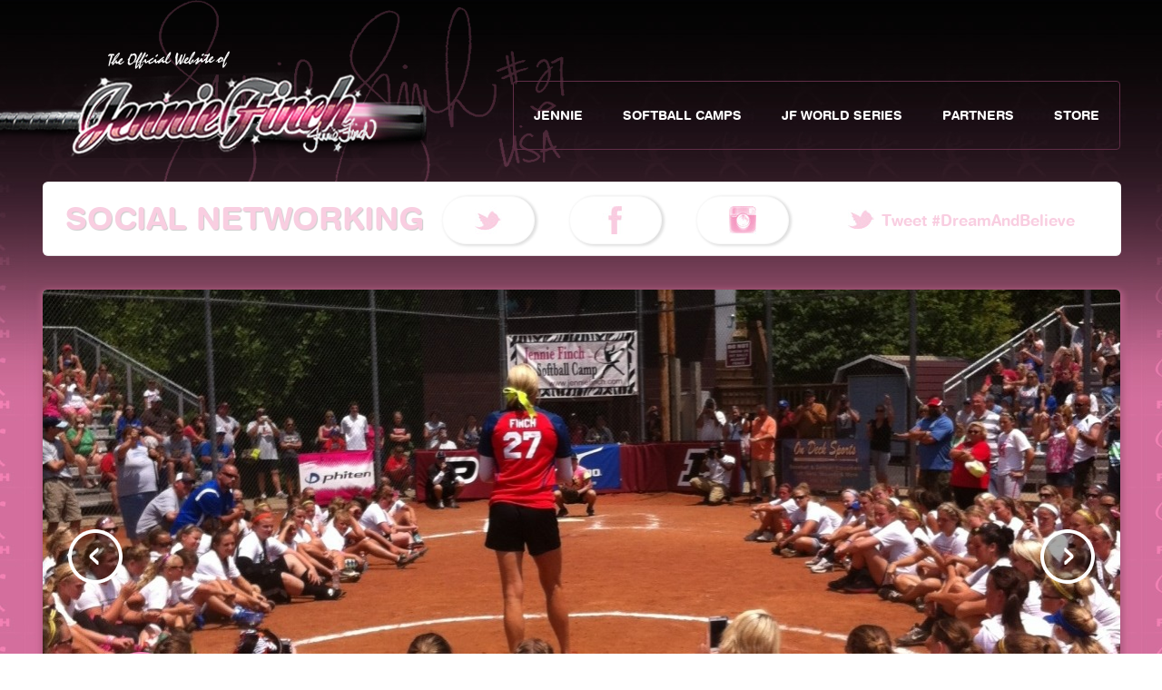

--- FILE ---
content_type: text/html; charset=UTF-8
request_url: https://www.jenniefinch.com/
body_size: 1755
content:
<!DOCTYPE html>
<html>
<head>
	<meta http-equiv="Content-Type" content="text/html; charset=utf-8" />	<title>Official site of Jennie Finch</title>
	<link href="/favicon.ico" type="image/x-icon" rel="icon"/><link href="/favicon.ico" type="image/x-icon" rel="shortcut icon"/><meta name="description" content=""/><meta name="keywords" content=""/>
	<link rel="stylesheet" type="text/css" href="/bambla/css/assets.css"/>
	<link rel="stylesheet" type="text/css" href="/css/main.css"/>
	<link rel="stylesheet" type="text/css" href="/css/fonts/stylesheet.css"/>
	<link rel="stylesheet" type="text/css" href="/css/form.css"/>
	<link rel="stylesheet" type="text/css" href="/css/dropdown.css"/>

	<script type="text/javascript" src="//ajax.googleapis.com/ajax/libs/jquery/1.8.2/jquery.min.js"></script>
	<script type="text/javascript" src="/js/jquery.accordion.js"></script>
	<script type="text/javascript" src="/js/jquery.bxslider.min.js"></script>
	<script type="text/javascript" src="/js/jquery.dd.min.js"></script>
	<script type="text/javascript" src="/js/jquery.easing-1.3.js"></script>
	<script type="text/javascript" src="/js/jquery.iosslider.min.js"></script>
	<script type="text/javascript" src="/js/jquery.simplemodal.js"></script>
	<script type="text/javascript" src="/js/jquery.tinyscrollbar.min.js"></script>
	<script type="text/javascript" src="/js/jquery.watermark.min.js"></script>
	<script type="text/javascript" src="/js/salvattore.min.js"></script>
	<script type="text/javascript" src="/js/slides.min.jquery.js"></script>
	<script type="text/javascript" src="/js/main.js"></script>

<div id="fb-root"></div>
<script>(function(d, s, id) {
  var js, fjs = d.getElementsByTagName(s)[0];
  if (d.getElementById(id)) return;
  js = d.createElement(s); js.id = id;
  js.src = "//connect.facebook.net/en_US/all.js#xfbml=1";
  fjs.parentNode.insertBefore(js, fjs);
}(document, 'script', 'facebook-jssdk'));</script>

</head>
<body>
			<div id="background">
		<div id="wrapper_outer">
			<div id="wrapper">
				<div class="container relative">
					<div id="header">
						<a href="/"><img src="/img/logo-jennie-finch.png" id="jf_logo" alt=""/></a>						<div id="nav_container">
							<ul class="pureCssMenu">
								<li><a href="/biography">Jennie</a></li>
								<li><a href="/softball-camps/overview">Softball Camps</a></li>
								<li><a href="/jf-world-series">JF World Series</a></li>
								<li><a href="/partners">Partners</a></li>
								<li><a href="http://store.jenniefinch.com/" target="_blank">Store</a></li>
							</ul>
						</div>
						<div class="clear"></div>
						<div id="social_container" class="float_left">
							<h3 class="float_left">Social Networking</h3>
							<a href="https://twitter.com/jenniefinch" target="_blank"><img src="/img/logo-social-tweet.jpg" class="btn_social float_left" alt="Twitter"/></a>							<a href="https://www.facebook.com/pages/The-Official-Jennie-Finch-Fan-Page/286556430517" target="_blank"><img src="/img/logo-social-facebook.jpg" class="btn_social float_left" alt="Twitter"/></a>							<a href="http://instagram.com/jfinch27" target="_blank"><img src="/img/logo-social-instagram.jpg" class="btn_social float_left" alt="Twitter"/></a>							<div id="custom-tweet-button"><a href="https://twitter.com/intent/tweet?button_hashtag=DreamAndBelieve">Tweet #DreamAndBelieve</a>							<script>!function(d,s,id){var js,fjs=d.getElementsByTagName(s)[0],p=/^http:/.test(d.location)?'http':'https';if(!d.getElementById(id)){js=d.createElement(s);js.id=id;js.src=p+'://platform.twitter.com/widgets.js';fjs.parentNode.insertBefore(js,fjs);}}(document, 'script', 'twitter-wjs');</script></div>
						</div>
					</div>
					<div class="content">
						<h1 class="title">Jennie Finch Home</h1>
<div id="slides">
	<div class="inner">
		<div class="primary">
			<div class="slider">
				<ul class="bxslider">
                                            						<li><img src="/img/uploads/1377729371.jpg" alt=""/>							<div class="caption">
								<p><img src="/img/bg-slider-strip.png" alt="Strip"/>ATTEND THE JENNIE FINCH SOFTBALL CAMP</p>
                                                                    <a href="/camp-overview" class="btn_all btn_link">Read More</a>                                							</div>
						</li>
					                        						<li><img src="/img/uploads/1375301410.jpg" alt=""/>							<div class="caption">
								<p><img src="/img/bg-slider-strip.png" alt="Strip"/>SHOP THE OFFICIAL JENNIE FINCH ONLINE STORE</p>
                                                                    <a href="https://store.jenniefinch.com/" class="btn_all btn_link" target="_blank">Shop Now</a>                                							</div>
						</li>
					                        						<li><img src="/img/uploads/554bea4309cdc.jpg" alt=""/>							<div class="caption">
								<p><img src="/img/bg-slider-strip.png" alt="Strip"/>WELCOME TO MY OFFICIAL WEBSITE - JENNIEFINCH.COM</p>
                                                                							</div>
						</li>
					                        						<li><img src="/img/uploads/554bec4730ecb.jpg" alt=""/>							<div class="caption">
								<p><img src="/img/bg-slider-strip.png" alt="Strip"/>WELCOME TO MY OFFICIAL WEBSITE - JENNIEFINCH.COM</p>
                                                                							</div>
						</li>
					                        						<li><img src="/img/uploads/554becbdeecff.jpg" alt=""/>							<div class="caption">
								<p><img src="/img/bg-slider-strip.png" alt="Strip"/>WELCOME TO MY OFFICIAL WEBSITE - JENNIEFINCH.COM</p>
                                                                							</div>
						</li>
					                        						<li><img src="/img/uploads/554be97d77ba1.jpg" alt=""/>							<div class="caption">
								<p><img src="/img/bg-slider-strip.png" alt="Strip"/>WELCOME TO MY OFFICIAL WEBSITE - JENNIEFINCH.COM</p>
                                                                							</div>
						</li>
									</ul>
			</div>
		</div>
	</div>
</div>
<div id="hp_store">
	<div id="hp_camp" class="float_left">
    	<h3><span>Jennie Finch </span><br />
        Softball <br />
        Camps</h3>
		<a href="/camp-overview" class="btn_all btn_learn float_left">Learn More &gt;</a>    </div>
	<div id="hp_store_container" class="float_right">
    	<h3>Online Store</h3>
		<div class="inner">
			<div class="primary">
				<div class="slider">
					<div id="store_slider">
													<div class="slide">
								<a href="http://store.jenniefinch.com/" target="_blank"><img src="/img/uploads/temp-hp-store.png" class="float_left" alt="Pink T-Shirts"/></a>							</div>
											</ul>
				</div>
			</div>
		</div>
		<a href="http://store.jenniefinch.com/" target="_blank" class="btn_all btn_link">Start Shopping &gt;</a>	    <div class="clear"></div>
	</div>
    <div class="clear"></div>
</div>
<div class="clear"></div>
						<div class="clear"></div>
					</div>
				</div>
				<div id="footer" class="container relative">
					<h4>#DreamAndBelieve</h4>
					<img src="/img/logo-dream-believe.png" id="dream_believe" alt=""/>					<img src="/img/footer-jennie.png" id="footer_jennie" alt=""/>					<div id="second_nav" class="relative">
						<p><a href="http://uncommonthinking.com/" target="_blank"><img src="/img/logo-ut.png" class="float_right" alt="Uncommon Thinking"/></a>						<a href="/softball-camps/contact">Contact Us</a>						<a href="/terms-of-use">Terms of Use</a>						<a href="/privacy">Privacy Policy</a><br />
						&copy; 2026 Jennie Finch. All rights Reserved</p>
					</div>
				</div>
			</div>
		</div>
	</div>
	<script>
	  (function(i,s,o,g,r,a,m){i['GoogleAnalyticsObject']=r;i[r]=i[r]||function(){
	  (i[r].q=i[r].q||[]).push(arguments)},i[r].l=1*new Date();a=s.createElement(o),
	  m=s.getElementsByTagName(o)[0];a.async=1;a.src=g;m.parentNode.insertBefore(a,m)
	  })(window,document,'script','//www.google-analytics.com/analytics.js','ga');
	 
	  ga('create', 'UA-16594328-1', 'jenniefinch.com');
	  ga('send', 'pageview');
	 
	</script>
</body>
</html>


--- FILE ---
content_type: text/css; charset=UTF-8
request_url: https://www.jenniefinch.com/bambla/css/assets.css
body_size: 2089
content:
@charset "utf-8";
/**
 *
 * Bambla Assets (PLEASE READ!)
 *
 * Bambla CMS admin has two parts: 
 *
 *	(1) Website part for editable regions (with main.css)
 *	(2) Admin part for adding/editing/removing News, Galleries, etc. (wihtout main.css)
 *
 * This file should contains ONLY the styles that are not in any way conflicting with the styles 
 * set in within the main.css. If you need to set layout styles for the Admin, please use bambla.layout.css instead
 * Every class name should have bambla_ prefix.
 *
 */

.bambla_undefined_section, .bambla_undefined_section a { color:white; background: red; padding:5px; font-weight:bold; }
.bambla_empty_section { font-style:italic; font-size:10px; color:#999; padding:5px; border:2px solid #bfbfbf; display:table-cell; backgroud:#fff; }

.bambla_floatl {float:left; }
.bambla_floatr {float:right; }
.bambla_clear {clear:both; }

.input select { padding:5px; }

.bambla_btn_blue, .bambla_edit_button {
	-moz-box-shadow:inset 0px 1px 0px 0px #54a3f7;
	-webkit-box-shadow:inset 0px 1px 0px 0px #54a3f7;
	box-shadow:inset 0px 1px 0px 0px #54a3f7;
	
	background:-webkit-gradient(linear, left top, left bottom, color-stop(0.05, #007dc1), color-stop(1, #0061a7));
	background:-moz-linear-gradient(top, #007dc1 5%, #0061a7 100%);
	background:-webkit-linear-gradient(top, #007dc1 5%, #0061a7 100%);
	background:-o-linear-gradient(top, #007dc1 5%, #0061a7 100%);
	background:-ms-linear-gradient(top, #007dc1 5%, #0061a7 100%);
	background:linear-gradient(to bottom, #007dc1 5%, #0061a7 100%);
	filter:progid:DXImageTransform.Microsoft.gradient(startColorstr='#007dc1', endColorstr='#0061a7',GradientType=0);
	
	background-color:#007dc1;
	
	-moz-border-radius:6px;
	-webkit-border-radius:6px;
	border-radius:6px;
	
	border:1px solid #124d77;
	
	display:inline-block;
	color:#ffffff;
	font-family:arial;
	font-size:15px;
	font-weight:bold;
	padding:10px;
	margin:5px;
	text-decoration:none;
	
	cursor:pointer;
	cursor:hand;
	
	text-shadow:0px 1px 0px #154682;
	
}
.bambla_btn_blue:hover, .bambla_edit_button:hover {
	
	background:-webkit-gradient(linear, left top, left bottom, color-stop(0.05, #0061a7), color-stop(1, #007dc1));
	background:-moz-linear-gradient(top, #0061a7 5%, #007dc1 100%);
	background:-webkit-linear-gradient(top, #0061a7 5%, #007dc1 100%);
	background:-o-linear-gradient(top, #0061a7 5%, #007dc1 100%);
	background:-ms-linear-gradient(top, #0061a7 5%, #007dc1 100%);
	background:linear-gradient(to bottom, #0061a7 5%, #007dc1 100%);
	filter:progid:DXImageTransform.Microsoft.gradient(startColorstr='#0061a7', endColorstr='#007dc1',GradientType=0);
	
	background-color:#0061a7;
}
.bambla_btn_blue:active {
	position:relative;
	top:1px;
}

.bambla_edit_button { color:#fff!important; padding:10px 20px; }

.bambla_btn_gray {

	-moz-box-shadow:inset 0px 1px 0px 0px #bdced9;
	-webkit-box-shadow:inset 0px 1px 0px 0px #bdced9;
	box-shadow:inset 0px 1px 0px 0px #bdced9;
	
	background:-webkit-gradient(linear, left top, left bottom, color-stop(0.05, #9ea1a3), color-stop(1, #757575));
	background:-moz-linear-gradient(top, #9ea1a3 5%, #757575 100%);
	background:-webkit-linear-gradient(top, #9ea1a3 5%, #757575 100%);
	background:-o-linear-gradient(top, #9ea1a3 5%, #757575 100%);
	background:-ms-linear-gradient(top, #9ea1a3 5%, #757575 100%);
	background:linear-gradient(to bottom, #9ea1a3 5%, #757575 100%);
	filter:progid:DXImageTransform.Microsoft.gradient(startColorstr='#9ea1a3', endColorstr='#757575',GradientType=0);
	
	background-color:#9ea1a3;
	
	-moz-border-radius:6px;
	-webkit-border-radius:6px;
	border-radius:6px;
	
	border:1px solid #8e9294;
	
	display:inline-block;
	color:#ffffff;
	font-family:arial;
	font-size:15px;
	font-weight:bold;
	padding:10px;
	margin:5px;
	text-decoration:none;
	
	cursor:pointer;
	cursor:hand;
	
	text-shadow:0px 1px 0px #525252;
	
}
.bambla_btn_gray:hover {
	
	background:-webkit-gradient(linear, left top, left bottom, color-stop(0.05, #757575), color-stop(1, #9ea1a3));
	background:-moz-linear-gradient(top, #757575 5%, #9ea1a3 100%);
	background:-webkit-linear-gradient(top, #757575 5%, #9ea1a3 100%);
	background:-o-linear-gradient(top, #757575 5%, #9ea1a3 100%);
	background:-ms-linear-gradient(top, #757575 5%, #9ea1a3 100%);
	background:linear-gradient(to bottom, #757575 5%, #9ea1a3 100%);
	filter:progid:DXImageTransform.Microsoft.gradient(startColorstr='#757575', endColorstr='#9ea1a3',GradientType=0);
	
	background-color:#757575;
}
.bambla_btn_gray:active { position:relative;top:1px;}


#bambla_admin_toolbar { background:#000; padding:10px; margin:0; font-family:Cambria, "Hoefler Text", "Liberation Serif", Times, "Times New Roman", serif;}
#bambla_admin_toolbar, #bambla_admin_toolbar a {  color:#ccc; font-size:14px; text-decoration: none;}
#bambla_admin_toolbar a { font-weight:bold; color:#f1f1f1; }



/** Debugging **/
pre {
	color: #000;
	background: #f0f0f0;
	padding: 15px;
	-moz-box-shadow: 1px 1px 2px rgba(0, 0, 0, 0.3);
	-webkit-box-shadow: 1px 1px 2px rgba(0, 0, 0, 0.3);
	box-shadow: 1px 1px 2px rgba(0, 0, 0, 0.3);
}
.cake-debug-output {
	padding: 0;
	position: relative;
}
.cake-debug-output > span {
	position: absolute;
	top: 5px;
	right: 5px;
	background: rgba(255, 255, 255, 0.3);
	-moz-border-radius: 4px;
	-webkit-border-radius: 4px;
	border-radius: 4px;
	padding: 5px 6px;
	color: #000;
	display: block;
	float: left;
	-moz-box-shadow: inset 0 1px 0 rgba(0, 0, 0, 0.25), 0 1px 0 rgba(255, 255, 255, 0.5);
	-webkit-box-shadow: inset 0 1px 0 rgba(0, 0, 0, 0.25), 0 1px 0 rgba(255, 255, 255, 0.5);
	box-shadow: inset 0 1px 0 rgba(0, 0, 0, 0.25), 0 1px 0 rgba(255, 255, 255, 0.5);
	text-shadow: 0 1px 1px rgba(255, 255, 255, 0.8);
}
.cake-debug,
.cake-error {
	font-size: 16px;
	line-height: 20px;
	clear: both;
}
.cake-error > a {
	text-shadow: none;
}
.cake-error {
	white-space: normal;
}
.cake-stack-trace {
	background: rgba(255, 255, 255, 0.7);
	color: #333;
	margin: 10px 0 5px 0;
	padding: 10px 10px 0 10px;
	font-size: 120%;
	line-height: 140%;
	overflow: auto;
	position: relative;
	-moz-border-radius: 4px;
	-webkit-border-radius: 4px;
	border-radius: 4px;
}
.cake-stack-trace a {
	text-shadow: none;
	background: rgba(255, 255, 255, 0.7);
	padding: 5px;
	-moz-border-radius: 10px;
	-webkit-border-radius: 10px;
	border-radius: 10px;
	margin: 0px 4px 10px 2px;
	font-family: sans-serif;
	font-size: 14px;
	line-height: 14px;
	display: inline-block;
	text-decoration: none;
	-moz-box-shadow: inset 0px 1px 0 rgba(0, 0, 0, 0.3);
	-webkit-box-shadow: inset 0px 1px 0 rgba(0, 0, 0, 0.3);
	box-shadow: inset 0px 1px 0 rgba(0, 0, 0, 0.3);
}
.cake-code-dump pre {
	position: relative;
	overflow: auto;
}
.cake-context {
	margin-bottom: 10px;
}
.cake-stack-trace pre {
	color: #000;
	background-color: #F0F0F0;
	margin: 0px 0 10px 0;
	padding: 1em;
	overflow: auto;
	text-shadow: none;
}
.cake-stack-trace li {
	padding: 10px 5px 0px;
	margin: 0 0 4px 0;
	font-family: monospace;
	border: 1px solid #bbb;
	-moz-border-radius: 4px;
	-wekbkit-border-radius: 4px;
	border-radius: 4px;
	background: #dcdcdc;
	background-image: -webkit-gradient(linear, left top, left bottom, from(#fefefe), to(#dcdcdc));
	background-image: -webkit-linear-gradient(top, #fefefe, #dcdcdc);
	background-image: -moz-linear-gradient(top, #fefefe, #dcdcdc);
	background-image: -ms-linear-gradient(top, #fefefe, #dcdcdc);
	background-image: -o-linear-gradient(top, #fefefe, #dcdcdc);
	background-image: linear-gradient(top, #fefefe, #dcdcdc);
}
/* excerpt */
.cake-code-dump pre,
.cake-code-dump pre code {
	clear: both;
	font-size: 12px;
	line-height: 15px;
	margin: 4px 2px;
	padding: 4px;
	overflow: auto;
}
.cake-code-dump .code-highlight {
	display: block;
	background-color: rgba(255, 255, 0, 0.5);
}
.code-coverage-results div.code-line {
	padding-left:5px;
	display:block;
	margin-left:10px;
}
.code-coverage-results div.uncovered span.content {
	background:#ecc;
}
.code-coverage-results div.covered span.content {
	background:#cec;
}
.code-coverage-results div.ignored span.content {
	color:#aaa;
}
.code-coverage-results span.line-num {
	color:#666;
	display:block;
	float:left;
	width:20px;
	text-align:right;
	margin-right:5px;
}
.code-coverage-results span.line-num strong {
	color:#666;
}
.code-coverage-results div.start {
	border:1px solid #aaa;
	border-width:1px 1px 0px 1px;
	margin-top:30px;
	padding-top:5px;
}
.code-coverage-results div.end {
	border:1px solid #aaa;
	border-width:0px 1px 1px 1px;
	margin-bottom:30px;
	padding-bottom:5px;
}
.code-coverage-results div.realstart {
	margin-top:0px;
}
.code-coverage-results p.note {
	color:#bbb;
	padding:5px;
	margin:5px 0 10px;
	font-size:10px;
}
.code-coverage-results span.result-bad {
	color: #a00;
}
.code-coverage-results span.result-ok {
	color: #fa0;
}
.code-coverage-results span.result-good {
	color: #0a0;
}
/** Notices and Errors **/
.message {
	clear: both;
	color: #fff;
	font-size: 140%;
	font-weight: bold;
	margin: 0 0 1em 0;
	padding: 5px;
}

.success,
.message,
.cake-error,
.cake-debug,
.notice,
p.error,
.error-message {
	background: #ffcc00;
	background-repeat: repeat-x;
	background-image: -moz-linear-gradient(top, #ffcc00, #E6B800);
	background-image: -ms-linear-gradient(top, #ffcc00, #E6B800);
	background-image: -webkit-gradient(linear, left top, left bottom, from(#ffcc00), to(#E6B800));
	background-image: -webkit-linear-gradient(top, #ffcc00, #E6B800);
	background-image: -o-linear-gradient(top, #ffcc00, #E6B800);
	background-image: linear-gradient(top, #ffcc00, #E6B800);
	text-shadow: 0 -1px 0 rgba(0, 0, 0, 0.25);
	border: 1px solid rgba(0, 0, 0, 0.2);
	margin-bottom: 18px;
	padding: 7px 14px;
	color: #404040;
	text-shadow: 0 1px 0 rgba(255, 255, 255, 0.5);
	-webkit-border-radius: 4px;
	-moz-border-radius: 4px;
	border-radius: 4px;
	-webkit-box-shadow: inset 0 1px 0 rgba(255, 255, 255, 0.25);
	-moz-box-shadow: inset 0 1px 0 rgba(255, 255, 255, 0.25);
	box-shadow: inset 0 1px 0 rgba(255, 255, 255, 0.25);
}
.success,
.message,
.cake-error,
p.error,
.error-message {
	clear: both;
	color: #fff;
	background: #c43c35;
	border: 1px solid rgba(0, 0, 0, 0.5);
	background-repeat: repeat-x;
	background-image: -moz-linear-gradient(top, #ee5f5b, #c43c35);
	background-image: -ms-linear-gradient(top, #ee5f5b, #c43c35);
	background-image: -webkit-gradient(linear, left top, left bottom, from(#ee5f5b), to(#c43c35));
	background-image: -webkit-linear-gradient(top, #ee5f5b, #c43c35);
	background-image: -o-linear-gradient(top, #ee5f5b, #c43c35);
	background-image: linear-gradient(top, #ee5f5b, #c43c35);
	text-shadow: 0 -1px 0 rgba(0, 0, 0, 0.3);
	margin:15px;
	border-radius:4px;
}
.success {
	clear: both;
	color: #468847;
	border: 1px solid #d6e9c6;
	background: #dff0d8;
	text-shadow: 0 -1px 0 rgba(0, 0, 0, 0.3);
}
#flashMessage.message {
	clear: both;
	color: #468847!important;
	background: #dff0d8!important;
	border: 1px solid #d6e9c6!important;
	text-shadow: 0 -1px 0 rgba(0, 0, 0, 0.3);
	margin:15px;
	border-radius:4px;
	clear: both;
	font-family:'ralewaysemibold',Arial, Helvetica, sans-serif!important;
}

.flash_green, .flash_red { padding:10px; font-size:14px; font-family:'ralewaysemibold',Arial, Helvetica, sans-serif!important; color:#fff; font-weight:bold; }

.flash_green { background:#060;}
.flash_red { background:#900; }


--- FILE ---
content_type: text/css
request_url: https://www.jenniefinch.com/css/main.css
body_size: 7809
content:
/* CSS Document */
body,td,input,textarea,select {
	font-family: Arial, Helvetica, sans-serif;
	font-size:12px;
	color:#000;
}
body { margin:0; padding:0; background:#fff; }
a { text-decoration:none; }

/*---Main---*/
#background { background:#e378a8 url(../img/bg-main.jpg) repeat-y top center; }
#wrapper_outer { background:url(../img/bg-top.jpg) repeat-x top center; }
#wrapper { padding:0; margin:0 auto; background:url(../img/bg-footer.png) no-repeat bottom center; }
#header { width:100%; height:283px; margin-bottom:36px; background:url(../img/bg-header.png) no-repeat 105px top; }
#jf_logo { position:absolute; top:55px; left:-112px; }
h1.title { text-indent:-999999px; font-size:0; height:0; margin:0; padding:0; }

#nav_container { height:44px; border:1px solid #5f2d46; border-radius:4px; margin-top:89px; position:relative; padding:15px 0; margin-bottom:35px; float:right; }
#nav_container ul.pureCssMenu { display:block; zoom:1; float:left; margin:0px; list-style:none; padding:0; }
#nav_container ul.pureCssMenu li { display:block; margin:0; float:left; padding:0 22px; }
#nav_container ul.pureCssMenu a { display:block; font-family:"helvetica_roundedbold", Arial, Helvetica, sans-serif; text-transform:uppercase; font-size:14px; line-height:45px; color:#fff; }
#nav_container ul.pureCssMenu li a:hover { color:#f280b3; }

#social_container { width:98%; height:50px; background:#fff; border-top:1px solid #e7e5e6; border-bottom:1px solid #e7e5e6; border-radius:6px; padding:15px 0 15px 25px; }
#social_container h3 { font-family:"helvetica_roundedbold", Arial, Helvetica, sans-serif; text-transform:uppercase; font-size:35px; line-height:48px; color:#f9cee1; text-shadow:1px 1px 1px #ccc; margin:0; font-weight:normal; }
.btn_social { border:1px solid #f9f9f9; cursor:pointer; padding:10px 35px; display:inline-block; margin:0 19px; position:relative; background:#fff; box-shadow:2px 1px 3px 1px #e0e0e0; -webkit-transition:none; -moz-transition:none; transition:none; border-radius:26px; }
.btn_social img { text-align:center; margin:0 auto; }
.btn_social:after { content:''; position:absolute; z-index:-1; -webkit-transition:all 0.3s; -moz-transition:all 0.3s; transition:all 0.3s; }
.btn_social:hover { box-shadow:3px 3px 8px 0px #ccc; top:-4px; }
.btn_social:active { box-shadow:1px 1px 3px 0px #d9d9d9; top:2px; border:none; }

.container { width:1187px; margin:0 auto; }
.content { width:100%; margin:0 auto; border-radius:5px; background:#fff; box-shadow:1px 3px 6px 3px #b15d83; min-height:500px; position:relative; }

#custom-tweet-button a { display: block; width:235px; padding:17px 5px 2px 55px; height:32px; border-radius:25px; margin-right:24px; font-family:"helvetica_roundedbold", Arial, Helvetica, sans-serif; 
color:#f9cee1; font-size:17px; background:#fff url(../img/twitter_pink_dream.jpg) no-repeat 18px center; float:right; }
#custom-tweet-button a:hover { color:#fff; background:#f280b3 url(../img/twitter_white_dream.jpg) no-repeat 18px center; }

#footer { height:1098px; padding-top:90px; margin:0 auto; }
#footer h4 { font-family:"helvetica_inseratroman",Arial, Helvetica, sans-serif; font-size:153px; line-height:153px; color:#fff; font-weight:normal; white-space:nowrap; margin:12px 0 0 0; }
#footer_jennie { position:absolute; left:50%; margin-left:-200px; top:220px; z-index:1; }
#dream_believe { position:absolute; top:250px; right:80px; z-index:2; }

#second_nav { width:450px; text-align:right; margin-top:110px; z-index:3; float:right; }
#second_nav p { color:#fff; margin:0!important; font-size:10px; font-family:Arial, Helvetica, sans-serif; line-height:18px; }
#second_nav a { font-size:12px; font-family:"helvetica_roundedbold",Arial, Helvetica, sans-serif; color:#fff; text-transform:uppercase; padding-left:15px; line-height:28px; }
#second_nav a:hover { color:#e373a8; }
#second_nav img { margin-left:35px; }

/*---Buttons---*/

.plus { padding:0 0 10px 115px; background:url(../img/follow-on-pink.png) no-repeat left top; }
.plus_gray { padding:0 0 10px 115px; background:url(../img/follow-gray.png) no-repeat left top; }
.btn_all { display:block; width:auto; font-family:"helvetica_roundedbold", Arial, Helvetica, sans-serif; text-transform:uppercase; -webkit-transition:all 0.2s; -moz-transition:all 0.2s; transition:all 0.2s; }
.btn_link { padding:11px 13px; background:#fff; border-radius:25px; color:#f7acd0; font-size:13px; border:5px solid #f7acd0; -webkit-transition:all 0.2s; -moz-transition:all 0.2s; transition:all 0.2s; }
.btn_read { padding:20px 0 22px 0; background:#f9cee1; border-radius:30px; color:#fff; font-size:18px; text-align:center; height:20px; margin-left:57px; -webkit-transition:all 0.2s; -moz-transition:all 0.2s; transition:all 0.2s; }
.btn_sites { padding:6px 30px; background:#fff; border-radius:20px; color:#f7acd0; font-size:12px; border:5px solid #f7acd0; -webkit-transition:all 0.2s; -moz-transition:all 0.2s; transition:all 0.2s; }
.btn_learn { padding:6px 10px; background:#fff; border-radius:20px; color:#f7acd0; font-size:12px; border:5px solid #f7acd0; -webkit-transition:all 0.2s; -moz-transition:all 0.2s; transition:all 0.2s; }
.btn_follow { opacity:0.5; margin-top:10px; -webkit-transition:all 0.2s; -moz-transition:all 0.2s; transition:all 0.2s; }

.btn_link:hover,
.btn_read:hover,
.btn_sites:hover { box-shadow:0px 3px 8px 0px #999; border-color:#f280b3; color:#f280b3; }
.btn_learn:hover { box-shadow:0px 3px 8px 0px #333!important; }
.btn_follow:hover { opacity:1; }

/*---Homepage---*/
#slides { max-width:1187px; position: relative; margin: 0 auto; }
#slides ul { list-style:none; padding:0; margin:0; }
#slides li { position:relative; height:587px; }
#slides .primary { margin: 0; position: relative; }
#slides .bx-wrapper { position: relative; margin: 0 auto; padding: 0; *zoom: 1; }
#slides .bx-wrapper img { width: 100%; display: block; border-top-left-radius: 5px; border-top-right-radius: 5px; }
#slides .bx-wrapper .bx-pager,
#slides .bx-wrapper .bx-controls-auto { position: absolute; bottom:15px; width: 100%; }
#slides .bx-wrapper .bx-loading { min-height: 50px; background: url(../img/bx_loader.gif) center center no-repeat; }
#slides .bx-wrapper .bx-pager { text-align: center; }
#slides .bx-wrapper .bx-pager .bx-pager-item,
#slides .bx-wrapper .bx-controls-auto .bx-controls-auto-item { display: inline-block; *zoom: 1; *display: inline; }
#slides .bx-wrapper .bx-pager.bx-default-pager a { text-indent: -999999px; display: block; width:17px; height:17px; background:#fff; margin: 0 3px; border-radius:10px; opacity:0.8; }
#slides .bx-wrapper .bx-pager.bx-default-pager a:hover,
#slides .bx-wrapper .bx-pager.bx-default-pager a.active { background:#f280b3; opacity:1; }
#slides .bx-wrapper .bx-controls-direction a { position:absolute; top:45%; width:60px; height:60px; text-indent: -999999px; z-index: 9999; }
#slides .bx-wrapper .bx-controls-direction a.disabled { display: none; }
#slides .bx-wrapper .bx-prev { background:url(../img/arrows.png) no-repeat top left; left:28px; }
#slides .bx-wrapper .bx-next { background:url(../img/arrows.png) no-repeat top right; right:28px; }
#slides .bx-wrapper .bx-prev:hover { background-position:bottom left; }
#slides .bx-wrapper .bx-next:hover { background-position:bottom right; }
#slides .caption { z-index:500; position:absolute; bottom:7%; left:0; height:25%; }
#slides .caption img { position:absolute; top:0px; left:50px; width:116px; height:78px; }
#slides .caption p { font-family:"helvetica_roundedbold", Arial, Helvetica, sans-serif; text-transform:uppercase; font-size:30px; line-height:30px; color:#fff; width:1015px; padding:13px 0 13px 172px; margin:12px 0 15px 0; background: #f280b3;
	background: -moz-linear-gradient(left, #d84989 0%, #f280b3 4%, #f280b3 96%, #d84989 100%); /* FF3.6+ */
	background: -webkit-gradient(linear, left top, right top, color-stop(0%,#d84989), color-stop(5%,#f280b3), color-stop(95%,#f280b3), color-stop(100%,#d84989)); /* Chrome,Safari4+ */
	background: -webkit-linear-gradient(left, #d84989 0%,#f280b3 4%,#f280b3 96%,#d84989 100%); /* Chrome10+,Safari5.1+ */
	background: -o-linear-gradient(left, #d84989 0%,#f280b3 4%,#f280b3 96%,#d84989 100%); /* Opera 11.10+ */
	background: -ms-linear-gradient(left, #d84989 0%,#f280b3 4%,#f280b3 96%,#d84989 100%); /* IE10+ */
	background: linear-gradient(to right, #d84989 0%,#f280b3 4%,#f280b3 96%,#d84989 100%); /* W3C */
	filter: progid:DXImageTransform.Microsoft.gradient( startColorstr='#d84989', endColorstr='#d84989',GradientType=1 ); } 
#slides .caption .btn_link { float:right; margin:10px 83px 0 0; }
#slides .caption .btn_link:hover { float:right; margin:10px 83px 0 0; box-shadow:0px 3px 8px 0px #333; }

.curved_line { width:100%; height:60px; background:url(../img/live-wavy.png) repeat-x bottom; margin-bottom:30px; }
.btn_instagram { background:#1d1d1d; opacity:1; width:200px; padding-left:10px; height:40px; }

.padded_area { padding:35px; min-height:480px; }

#hp_facebook { width:42.2%; height:510px; }
#scrollbar_fb { width: 100%; margin:0; }
#scrollbar_fb .viewport { width: 90%; height: 420px; overflow: hidden; position: relative; }
#scrollbar_fb .overview { list-style: none; position: absolute; left: 0; top: 0; padding: 0; margin: 0; }
#scrollbar_fb .scrollbar{ background:#feebf3; position: relative; background-position: 0 0; float: right; width: 11px; border-radius:10px; }
#scrollbar_fb .track { background:#feebf3; height: 100%; width:11px; position: relative; padding: 0; border-radius:8px; }
#scrollbar_fb .thumb { background:#f280b3; height: 20px; width: 11px; cursor: pointer; overflow: hidden; position: absolute; top: 0; left:0; border-radius:10px; }
#scrollbar_fb .thumb .end { background:#f280b3; overflow: hidden; height: 5px; width:11px; }
#scrollbar_fb .disable { display: none; }

.fb-feed { width:83%; margin:0; display:block; }
.feed { min-height:53px; border-bottom:1px solid #ccc; padding:10px 0; }
.feed .fb_title { font-family:Tahoma, Geneva, sans-serif; font-size:13px; font-weight:bold; color:#e373a8; line-height:18px; margin:0 0 5px 0; }
.fb_logo { margin-right:8px; width:50px; height:50px; }
.fb-feed img { max-width:382px; margin:3px 10px 10px 0; }
.fb-feed a { font-family:Arial, Helvetica, sans-serif; font-size:12px; color:#e373a8; }
.fb-feed p { font-family:Arial, Helvetica, sans-serif; font-size:12px; color:#333; padding:0; line-height:17px; margin:0 0 5px 0; }
.fb-feed .date { font-family:Tahoma, Geneva, sans-serif; font-size:10px!important; color:#999; margin:0; padding:0; line-height:13px!important; }

#hp_twitter { width:54.5%; min-height:490px; }
#hp_twitter h2 { margin:0; font-family:"helvetica_roundedbold", Arial, Helvetica, sans-serif; text-transform:uppercase; font-size:24px; line-height:30px; color:#f8c9e0; font-weight:normal; }

#scrollbar_tw { width:100%; margin:0; }
#scrollbar_tw .viewport { width:97%; height: 420px; overflow: hidden; position: relative; }
#scrollbar_tw .overview { list-style: none; position: absolute; left: 0; top: 0; padding: 0; margin: 0; }
#scrollbar_tw .scrollbar{ background:#feebf3; position: relative; background-position: 0 0; float: right; width: 11px; border-radius:10px; }
#scrollbar_tw .track { background:#feebf3; height: 100%; width:11px; position: relative; padding: 0; border-radius:8px; }
#scrollbar_tw .thumb { background:#f280b3; height: 20px; width: 11px; cursor: pointer; overflow: hidden; position: absolute; top: 0; left:0; border-radius:10px; }
#scrollbar_tw .thumb .end { background:#f280b3; overflow: hidden; height: 5px; width:11px; }
#scrollbar_tw .disable { display: none; }

#hp_twitter .tweet { min-height:86px; width:92%; border-radius:10px; padding:13px 23px 13px 13px; box-shadow:2px 2px 4px 0px #e0e0e0; margin-bottom:20px; background:#fff; }
#hp_twitter .tweet_text { width:70%; padding-left:15px; display:block; }
#hp_twitter .tweet_text .tweet_name { font-family:"helvetica_roundedbold", Arial, Helvetica, sans-serif; font-size:18px; color:#333; margin-bottom:15px; }
#hp_twitter .tweet_text .tweet_name a { font-family:Arial, Helvetica, sans-serif; font-size:14px; color:#999; }
#hp_twitter .tweet_text .tweetinfo { font-family:Arial, Helvetica, sans-serif; font-size:14px; color:#999; margin-top:10px; line-height:19px; }
#hp_twitter .tweet_text .tweet_info { width:292px; padding-right:10px; margin:0; display:block; }
#hp_twitter .tweet_text .tweetinfo a { color:#e373a8 !important; }
#hp_twitter .tweet_text .tweetdate { font-family:Tahoma, Geneva, sans-serif; font-size:10px!important; color:#ccc; margin-top:10px; line-height:13px!important; }

#hp_instagram { background:url(../img/bg-home-instagram.jpg) no-repeat; padding:55px 45px 60px 45px; }
#hp_instagram_container { width:100%; margin-top:100px; height:390px; }
.insta_thumbs { margin:0 0 3px 6px; width:18%; height:auto; float:left }
.insta_thumbs:first-child { width:37%; height:auto; float:left; margin:0 7% 0 0!important; }
.insta_thumbs img { width:100%; height:100%; float:left }

#hp_store { padding:40px 47px 105px 47px; background:url(../img/bg-hp-store.jpg) repeat; border-bottom-left-radius: 5px; border-bottom-right-radius: 5px; }
#hp_store_container { width:52.5%; padding-top:15px; text-align:center; background:url(../img/store-signature.png) no-repeat center 15px; }
#hp_store_container h3 { font-family:"helvetica_roundedbold", Arial, Helvetica, sans-serif; text-transform:uppercase; font-size:46px; color:#f280b3; margin:70px 0 30px 0; }
#hp_store .btn_link { max-width:140px; margin:25px auto 0 auto; }

#hp_store_container .primary { margin: 0; position: relative; }
#hp_store_container .bx-wrapper { position: relative; margin:0 auto; padding: 0; *zoom: 1; width:47%; }
#hp_store_container .bx-wrapper img { max-width:100%; display: block; }
#hp_store_container .bx-wrapper .bx-viewport { width:100%; }
#hp_store_container .bx-wrapper .bx-loading { min-height: 50px; background:url(../img/loading.gif) center center no-repeat; height: 100%; width: 100%; position: absolute; top: 0; left: 0; z-index: 2000; }
#hp_store_container .bx-wrapper .bx-prev { left:-50%; background:url(../img/arrows.png) no-repeat top left; }
#hp_store_container .bx-wrapper .bx-next { right:-50%; background:url(../img/arrows.png) no-repeat top right; }
#hp_store_container .bx-wrapper .bx-prev:hover { background-position:bottom left; }
#hp_store_container .bx-wrapper .bx-next:hover { background-position:bottom right; }
#hp_store_container .bx-wrapper .bx-controls-direction a { position: absolute; top: 50%; margin-top: -30px; outline: 0; width: 60px; height: 60px; text-indent: -9999px; z-index: 9999; }
#hp_store_container .bx-wrapper .bx-controls-direction a.disabled { display: none; }

#hp_camp { width:34.8%; padding:19.35% 0 4% 4%; background:url(../img/bg-softball-camp.png) no-repeat; background-size:contain; }
#hp_camp h3 { font-family:"helvetica_roundedbold", Arial, Helvetica, sans-serif; text-transform:uppercase; font-size:33px; line-height:30px; color:#fff; letter-spacing:-0.015em; text-shadow:1px 1px 10px #000; }
#hp_camp h3 span { font-size:18px; line-height:23px; }

/*---Navigations---*/
#jennie_nav, 
#softball_nav { width:100%; height:68px; }
#jennie_nav ul.pureCssMenu,
#softball_nav ul.pureCssMenu { display:block; zoom:1; float:left; width:100%; height:68px; border-bottom:1px solid #f9cee1; }
#jennie_nav ul.pureCssMenu,
#softball_nav ul.pureCssMenu { margin:0px; list-style:none; padding:0; }
#jennie_nav ul.pureCssMenu li:first-child,
#softball_nav ul.pureCssMenu li:first-child { border-top-left-radius: 5px; }
#jennie_nav ul.pureCssMenu li:last-child { background:none; border-top-right-radius: 5px; }
#softball_nav ul.pureCssMenu li:last-child { border:none; border-top-right-radius: 5px; }
#jennie_nav ul.pureCssMenu a,
#softball_nav ul.pureCssMenu a { display:block; height:68px; font-family:"helvetica_roundedbold", Arial, Helvetica, sans-serif; text-transform:uppercase; font-size:14px; margin-top:27px; color:#f9cce1; }
#jennie_nav ul.pureCssMenu li:hover, #jennie_nav ul.pureCssMenu li.on,
#softball_nav ul.pureCssMenu li:hover, #softball_nav ul.pureCssMenu li.on { background:#f280b3; }
#jennie_nav ul.pureCssMenu li:hover a, #jennie_nav ul.pureCssMenu li.on a,
#softball_nav ul.pureCssMenu li:hover a, #softball_nav ul.pureCssMenu li.on a { color:#fff; }

#jennie_nav ul.pureCssMenu li { display:block; margin:0; float:left; width:20%; height:68px; text-align:center; background:url(../img/nav_border.gif) repeat-y top right; }
#softball_nav ul.pureCssMenu li { display:block; margin:0; float:left; width:16.66%; height:68px; text-align:center; background:url(../img/nav_border.gif) repeat-y top right; }

/*---Biography---*/
#bio1_container { width:100%; height:453px; }
#bio1_text { width:52%; height:370px; position:relative; z-index:3; margin:5% 5% 0 0; }
#bio1_text p { font-family:Helvetica, sans-serif; font-size:16px; line-height:24px; color:#666; }
.jennie_fam { position:absolute; left:10px; top:4.5%; z-index:2; width:42.3%; height: auto; }

#bio2_container { width:100%; height:342px; background:url(../img/bio_frame_bg.jpg) no-repeat; position:relative; }
#bio2_text { width:53%; height:216px; padding-top:5%; margin-left:5%; }
#bio2_text p { font-family:Helvetica, sans-serif; font-size:16px; line-height:24px; color:#fff; text-shadow:1px 1px 1px #000; }
.jennie_frame { position:absolute; right:2%; top:-24%; width:36.7%; height: auto; }

#bio3_container { width:100%; height:595px; background:url(../img/bio_asa_bg.jpg) no-repeat; background-size:contain; }
#bio3_text { width:35%; height:75%; margin:12% 5% 0 0; }
#bio3_text p { font-family:Helvetica, sans-serif; font-size:16px; line-height:24px; color:#666; }

.accordion { width:95%; height:auto; padding-bottom:50px; }
.accordion .text { padding-top:20px; }
.accordion p { font-family:Helvetica, sans-serif; font-size:16px; line-height:24px; color:#666; padding:0 100px; }
.accordion h3 { display:block; width:auto; padding:20px 0 22px 0; background:#f9cee1; border-radius:30px; color:#fff; font-family:"helvetica_roundedbold", Arial, Helvetica, sans-serif; text-transform:uppercase; cursor:pointer; font-weight:normal; font-size:18px; text-align:center; height:20px; margin-left:57px; }
.accordion h3:hover { background:#f7acd0; box-shadow:0px 3px 8px 0px #999; }

/*---Career Highlights---*/
.career_container { min-height:1000px; }
.career_section { width:100%; height:auto; display:block; float:left; }
.career_container img { width:40%; height:auto; }
.career_highlights { width:60%; height:100%; overflow:hidden; margin:0; padding:0; float:left; }
.career_highlights h2 { font-family:"helvetica_roundedbold", Arial, Helvetica, sans-serif; font-weight:normal; font-size:36px; color:#f280b3; text-indent:30px; margin-top:30px; text-transform:uppercase; }
.career_highlights ul { width:616px; margin-left:15px; }
.career_highlights li { font-family:Helvetica, sans-serif; font-weight:normal; font-size:14px; color:#999; list-style:none; line-height:19px; margin-bottom:7px; padding-left:5px; list-style:outside; list-style-image:url(../img/bullet.jpg); }
.career_highlights .bx-wrapper { position: relative; margin: 0; padding: 0; *zoom: 1; }
.career_highlights .bx-wrapper .bx-viewport { background: #fff; }
.career_highlights .bx-wrapper .bx-loading { min-height: 50px; background: url(../img/bx_loader.gif) center center no-repeat #fff; height: 100%; width: 100%; position: absolute; top: 0; left: 0; z-index: 2000; }
.career_highlights .years { padding:30px 15px; background:#000; }
.career_highlights .years a { font-family:"helvetica_roundedbold", Arial, Helvetica, sans-serif; font-weight:normal; font-size:14px; color:#fff; margin: 0 7px; }
.career_highlights .years a:hover, .career_highlights .years a.active { color:#f280b3; }
.career_highlights .bx-wrapper .bx-prev { right: 90px; background: url(../img/arrows.png) no-repeat top left; }
.career_highlights .bx-wrapper .bx-next { right: 30px; background: url(../img/arrows.png) no-repeat top right; }
.career_highlights .bx-wrapper .bx-prev:hover { background-position:bottom left; }
.career_highlights .bx-wrapper .bx-next:hover { background-position:bottom right; }
.career_highlights .bx-wrapper .bx-controls-direction a { position: absolute; top:-58px; outline: 0; width:60px; height:60px; text-indent: -9999px; z-index: 9999; }
.career_highlights .bx-wrapper .bx-controls-direction a.disabled { display: none; }

/*---Extra bases---*/
#base_padding { padding:0 30px; min-height:500px; }
.base { width:185px; height:220px; padding:0 20px; text-align:center; opacity:.60; }
.base hr { border-top:1px solid #666; height:0; margin:0 auto; width:175px; }
.base p { font-family:Helvetica, sans-serif; font-size:16px; color:#666; }
.base:hover { opacity:1.0; }
.base:hover hr { border-top:1px solid #f282b4; }

/*---Partners---*/
#partners { text-indent:0; margin:0; padding:0; border-top-left-radius: 5px; border-top-right-radius: 5px; min-height:500px; }
#partners li { text-indent:0; margin:0; padding:0; list-style:none; width:100%; }
#partners li:first-child { border-top-left-radius: 5px; border-top-right-radius: 5px; }
#partners .partner_container { padding:15px 22px 30px 22px; height:310px; }
#partners .partner_container .partner_img { width:473px; height:306px; padding:0; margin:0; line-height:306px; }
#partners .partner_container .partner_img .img { width:473px; height:306px; line-height:306px; background:#fff; }
#partners .partner_container img { width:100%; height:auto; line-height:306px; }
#partners li:nth-child(odd) { background:#fff url(../img/zigzag_pink_bg.jpg) repeat-x bottom; }
#partners li:nth-child(even) { background:#feebf3 url(../img/zigzag_white_bg.jpg) repeat-x bottom; }
#partners .partner_container .description { width:53%; position:relative; height:90%; padding-right:30px; }
#partners .partner_container .description h2 { font-family:"helvetica_roundedbold", Arial, Helvetica, sans-serif; text-transform:uppercase; font-size:36px; line-height:38px; color:#f280b3; margin:5px 0 20px 0; }
#partners .partner_container .description p,
#partners .partner_container .description div { font-family:Helvetica, sans-serif; font-size:14px; color:#999; line-height:19px; }
#partners .partner_container .description a { font-family:"helvetica_roundedbold", Helvetica, sans-serif; font-size:14px; color:#f280b3; line-height:19px; }
#partners .partner_container .links { position:absolute; bottom:0; left:0; height:25px; }
#partners .partner_container .description a { margin:5px 5px 5px 0; }
#partners li:nth-child(even) .tint { position: relative; float: left; cursor: pointer; } 
#partners li:nth-child(even) .tint:before { content: ""; display: block; position: absolute; top: 0; bottom: 0; left: 0; right: 0; background: rgba(255,0,106, 0.075); } 
.evenended li:last-child { background:none!important; }

/*---Softball Academy---*/
#academy_container { width:90.5%; height:664px; padding:68px 56px; position:relative; }
#academy_container p { font-family:"helvetica_roundedbold", Arial, Helvetica, sans-serif; font-size:24px; line-height:29px; color:#666; margin-bottom:25px; }
#academy_container .indent { text-indent:140px; }
#academy_container .firstcharacter { font-family:"helvetica_roundedbold", Arial, Helvetica, sans-serif; font-size:318px; line-height:200px; color:#f280b3; position:absolute; top:60px; left:36px; margin:0; z-index:0; }

#academy_video { width:1076px; height:597px; background:url(../img/bg_softball_vid.jpg) no-repeat; padding:63px 56px; position:relative; }
#academy_video iframe { box-shadow:0px 0px 40px 5px #111; }

/*---Sly Master Sliders---*/
.wrap { position: relative; margin:50px 0; width:100%; }

.frame { height: 300px; overflow: hidden; width:100%; }
.frame ul { list-style: none; margin: 0; padding: 0; height: 100%; width:100%; }
.frame ul li { float: left!important; width:auto; height: 100%; margin:0; padding: 0; cursor: pointer; min-width:100px; }

/*---Camp Overview---*/
#overview_container { width:90.5%; height:auto; padding:30px 56px 15px 56px; }
#overview_container p { font-family:"helvetica_roundedbold", Arial, Helvetica, sans-serif; font-size:18px; line-height:23px; color:#666; margin-bottom:25px; }
#overview_container a { color:#f280b3; }
#overview_container h2 { font-family:"helvetica_roundedbold", Arial, Helvetica, sans-serif; font-size:54px; letter-spacing:-0.05em; color:#f280b3; margin-bottom:35px; line-height:59px; text-transform:uppercase; }
#overview_container span { font-family:"helvetica_neueregular", Arial, Helvetica, sans-serif; font-size:43px; color:#f9cee1; letter-spacing:0; }

#camp_info { width:1073px; height:600px; padding:15px 57px 30px 57px; background:url(../img/bg_camp_overview.jpg) no-repeat top right; } 
#camp_info h2 { font-family:"helvetica_roundedbold", Arial, Helvetica, sans-serif; font-size:36px; letter-spacing:-0.05em; color:#f280b3; margin:0 0 20px 0; text-transform:uppercase; }
#camp_info ul { margin:0; padding:0 0 20px 20px; width:470px; }
#camp_info li { font-family:Helvetica, sans-serif; font-size:14px; line-height:23px; color:#999; list-style:outside; list-style-image:url(../img/bullet.jpg); text-indent:5px; }

#ws_camp_info { padding:30px 50px 100px 50px; }
#ws_camp_info h1 { font-family:"helvetica_roundedbold", Arial, Helvetica, sans-serif; font-size:65px; letter-spacing:-0.05em; color:#f280b3; margin-bottom:25px; line-height:65px; text-transform:uppercase; }
#ws_camp_info h2 { font-family:"helvetica_roundedbold", Arial, Helvetica, sans-serif; font-size:36px; letter-spacing:-0.05em; color:#f280b3; margin:50px 0 25px 0; text-transform:uppercase; }
#ws_camp_info ul { margin:0; padding:0 0 20px 20px; width:470px; }
#ws_camp_info li { font-family:Helvetica, sans-serif; font-size:14px; line-height:23px; color:#999; list-style:outside; list-style-image:url(../img/bullet.jpg); text-indent:5px; }
#ws_camp_info p { font-family:"helvetica_roundedbold", Arial, Helvetica, sans-serif; font-size:18px; line-height:23px; color:#666; margin-bottom:25px; }
#ws_camp_info a { color:#f280b3; }
.ws_camp { width:224px; padding:25px 17px 35px 17px; box-shadow:2px 2px 4px 0px #e0e0e0; margin:0 13px 13px 0; background:#fff; -webkit-transition:all 0.2s; -moz-transition: all 0.2s; -o-transition: all 0.2s; -ms-transition: all 0.2s; transition: all 0.2s; }
.ws_camp h3 { font-family:"helvetica_roundedbold", Arial, Helvetica, sans-serif; font-size:26px; color:#999; margin:0; }
.ws_camp a.btn_all { font-size:9px; color:#fff!important; background:#f280b3; border:4px solid #feebf3; border-radius:15px; margin:0 0 5px 0!important; padding:3px 6px; width:143px!important; height:10px; text-transform:uppercase; }
.ws_camp p { font-family:Helvetica, sans-serif!important; font-size:14px!important; color:#999!important; line-height:15px!important; margin:10px 0!important; }
.ws_camp:hover { background:#f280b3; }
.ws_camp:hover h3, .ws_camp:hover p { color:#fff!important; }
.ws_camp:hover a.btn_all:hover { color:#f280b3!important; background:#fff; border-color:#fff; }
.ws_sponsor { width:190px; height:138px; margin:0 20px 20px 0; float:left; }
.ws_sponsor img { width:100%; height:auto; }
.wp_width { width:600px; }

.ws_camp.past:hover { background:#fff; }
.ws_camp.past h3, .ws_camp.past p { color:#c7c7c7!important; }
.ws_camp.past a.btn_all, .ws_camp.past a.btn_all:hover { background:#c7c7c7; border:4px solid #fafafa; color:#fff!important; }
.ws_camp p.closed, .ws_camp.past p.closed { display:block; width:auto; font-family:"helvetica_roundedbold", Arial, Helvetica, sans-serif!important; border-radius:15px; font-size:9px!important; text-transform:uppercase; background:#c7c7c7; border:4px solid #fafafa; color:#fff!important; margin:0 0 5px 0!important; padding:1px 6px; width:143px!important; }


/*---Schedule---*/
#schedule_container { padding:56px 10px 56px 56px; min-height:500px; }
.schedule { min-height:311px; width:224px; padding:16px 17px; box-shadow:2px 2px 4px 0px #e0e0e0; margin:0 13px 13px 0; background:#fff; -webkit-transition:all 0.2s; -moz-transition: all 0.2s; -o-transition: all 0.2s; -ms-transition: all 0.2s; transition: all 0.2s; }
.schedule h2 { font-family:"helvetica_roundedbold", Arial, Helvetica, sans-serif; font-size:28px; color:#999; margin:0; }
.schedule h3 { font-family:"helvetica_roundedbold", Arial, Helvetica, sans-serif; font-size:21px; color:#999; margin:0 0 10px 0; }
.schedule a.btn_all { font-size:9px; color:#fff!important; background:#f280b3; border:4px solid #feebf3; border-radius:15px; margin:0 0 5px 0!important; padding:3px 6px; width:143px!important; height:10px; text-transform:uppercase; }
.schedule p { font-family:Helvetica, sans-serif; font-size:14px; color:#999; line-height:15px; margin:10px 0; }
.schedule:hover { background:#f280b3; }
.schedule:hover h2, .schedule:hover h3, .schedule:hover p { color:#fff; }
.schedule:hover a.btn_all:hover { color:#f280b3!important; background:#fff; border-color:#fff; }

.schedule.past:hover { background:#fff; }
.schedule.past h2, .schedule.past p { color:#c7c7c7; }
.schedule.past a.btn_all, .schedule.past a.btn_all:hover { background:#c7c7c7; border:4px solid #fafafa; color:#fff; }
.schedule .closed, .schedule.past .closed { display:block; width:auto; font-family:"helvetica_roundedbold", Arial, Helvetica, sans-serif; border-radius:15px; font-size:9px; text-transform:uppercase; background:#c7c7c7; border:4px solid #fafafa; color:#fff; margin:0 0 5px 0!important; padding:1px 6px; width:143px!important; }

#fade { display: none; background: #000; position: fixed; left: 0; top: 0; z-index: 10; width: 100%; height: 100%; opacity: .80; z-index: 9999; }
.popup_block { display: none; background: #fff; background-color:#fff; border:4px solid #f280b3; padding:30px; border-radius:15px; float: left; font-size: 1.2em; position: fixed; top: 50%; left: 50%; z-index: 99999; min-height:300px; }
img.btn_close { position:absolute; top:-15px; right:-16px; display:block; width:29px; height:29px; margin:0; outline:none; }
.popup_block p { font-family:Helvetica, sans-serif; font-size:14px; color:#999!important; line-height:19px; margin:10px 0; }
.popup_block h3 { font-family:"helvetica_roundedbold", Arial, Helvetica, sans-serif; font-size:28px; color:#f280b3; margin:0 0 25px 0; }

/*--Making IE6 Understand Fixed Positioning--*/
*html #fade { position: absolute; }
*html .popup_block { position: absolute; }


/*---Register---*/
#register_container { width:100%; min-height:800px; padding:30px 0; background:url(../img/bg_registration2.jpg) no-repeat bottom right; }
#register_container h1 { font-family:"helvetica_roundedbold", Arial, Helvetica, sans-serif; font-size:75px; letter-spacing:-0.05em; color:#f280b3; margin-bottom:58px; line-height:65px; text-transform:uppercase; }
#register_container h2, .registration_complete h2 { font-family:"helvetica_roundedbold", Arial, Helvetica, sans-serif; font-size:24px; line-height:29px; color:#666; margin:10px 0 20px 0; }
#register_container h3 { font-family:"helvetica_roundedbold", Arial, Helvetica, sans-serif; font-size:21px; line-height:26px; color:#666; margin:0; }
#register_container p { font-family:"helvetica_roundedbold", Arial, Helvetica, sans-serif; font-size:14px; line-height:23px; color:#666; margin-bottom:25px; }
#register_container a { color:#f280b3; }
#register_container .bg_location p { font-family:Helvetica, sans-serif; font-size:14px; line-height:19px; color:#999; margin-bottom:25px; width:500px; font-weight:normal; }
#register_container .dash { font-family:"helvetica_roundedbold", Arial, Helvetica, sans-serif; font-size:14px; line-height:19px; color:#ccc; height:65px; line-height:65px; margin:0 10px; }
.registration_complete { padding:56px; }

.bg_location { padding-left:56px; background:url(../img/bg_register1.jpg) no-repeat bottom right; height:630px; }
.bg_signup { padding:50px 0 0 56px; background:url(../img/bg_register_zigzag.jpg) repeat-x; }
.bg_signup_ws { padding:0 0 0 56px; }

.one { background:url(../img/bullet1.png) no-repeat; }
.two { background:url(../img/bullet2.png) no-repeat; }
.three { background:url(../img/bullet3.png) no-repeat; width:500px; }
.two.width { width:500px; }
.one-on { background:url(../img/bullet1_on.png) no-repeat; }
.two-on { background:url(../img/bullet2_on.png) no-repeat; }
.three-on { background:url(../img/bullet3_on.png) no-repeat; }

.secure { background:url(../img/lock.jpg) no-repeat; padding:5px 0 0 30px; margin-left:85px; height:20px; font-family:"helvetica_roundedbold", Arial, Helvetica, sans-serif; font-size:14px; color:#ccc; font-style:italic; }
fieldset.captcha { border:none; outline:none; margin-bottom:20px; }
fieldset.captcha a { color:#999; }

#basic-modal-content {display:none;}
#simplemodal-overlay {background-color:#000;}
#simplemodal-container {height:460px; width:700px; color:#bbb; background-color:#fff; border:4px solid #f280b3; padding:15px 20px; border-radius:15px;}
#simplemodal-container .simplemodal-data {padding:8px;}
#simplemodal-container code {background:#141414; border-left:3px solid #65B43D; color:#bbb; display:block; font-size:12px; margin-bottom:12px; padding:4px 6px 6px;}
#simplemodal-container a {color:#ddd;}
#simplemodal-container a.modalCloseImg {background:url(../img/bullet_test_pink.png) no-repeat; width:29px; height:29px; display:inline; z-index:3200; position:absolute; top:-15px; right:-16px; cursor:pointer;}
#simplemodal-container h3 { font-family:"helvetica_roundedbold", Arial, Helvetica, sans-serif; font-size:28px; line-height:32px; color:#666; padding-bottom:10px; }
#simplemodal-container p { font-family:Helvetica, sans-serif; font-size:15px; line-height:18px; margin:0 0 5px 0; color:#666; padding-left:15px; }
#simplemodal-container b { color:#f280b3; font-family:"helvetica_roundedbold", Arial, Helvetica, sans-serif; }

.notification_green,
.notification_red { background: #c1ecc3; padding: 10px 20px; color:#063; border:1px solid #063; display:table-cell; }
.notification_red { background: #F66; color:#fff; border:1px solid #C30;}
.notification_green p, .notification_green ul, .notification_green li, .notification_green a { color:#063;}
.notification_red p, .notification_green ul, .notification_green li, .notification_red a { color:#fff; }
.notification_green p { margin:10px 0;}
.notification_red p { margin:10px 0; }
.notification_green a, .notification_red a { font-weight:bold; }

/*---Testimonial---*/
#testimonial_container { padding:50px 56px; width:90.5%; min-height:500px; }
.st-accordion{ width:100%; min-width:270px; margin: 0 auto; }
.st-accordion ul li{ height: 66px; border-top: 1px solid #e7e7e7; overflow: hidden; background:url(../img/bullet_test_gray.jpg) no-repeat 8px 19px;
	-webkit-transition: border-color 0.2s ease-in-out; -moz-transition: border-color 0.2s ease-in-out; -o-transition: border-color 0.2s ease-in-out; -ms-transition: border-color 0.2s ease-in-out; transition: border-color 0.2s ease-in-out;
	-webkit-transition: background-image 0.2s ease-in-out; -moz-transition: background-image 0.2s ease-in-out; -o-transition: background-image 0.2s ease-in-out; -ms-transition: background-image 0.2s ease-in-out; transition: background-image 0.2s ease-in-out; }
.st-accordion ul li:last-child{ border-bottom: 1px solid #e7e7e7; }
.st-accordion ul li:hover { background:url(../img/bullet_test_pink_hover.jpg) no-repeat 8px 19px; border-top:1px solid #f280b3; }
.st-accordion ul li > a{ font-family:"helvetica_roundedbold", Arial, Helvetica, sans-serif; font-size:18px; color:#999; padding-left:55px; display: block; position: relative; line-height: 66px; outline:none; 
	-webkit-transition: color 0.2s ease-in-out; -moz-transition: color 0.2s ease-in-out; -o-transition: color 0.2s ease-in-out; -ms-transition: color 0.2s ease-in-out; transition: color 0.2s ease-in-out; }
.st-accordion ul li > a span{ /*background: transparent url(../img/down.png) no-repeat center center;*/ text-indent:-9000px; width: 26px; height: 14px; position: absolute; top: 50%; right: -26px; margin-top: -7px; opacity:0; 		
	-webkit-transition: all 0.2s ease-in-out; -moz-transition: all 0.2s ease-in-out; -o-transition: all 0.2s ease-in-out; -ms-transition: all 0.2s ease-in-out; transition: all 0.2s ease-in-out; }
.st-accordion ul li > a:hover{ color: #f280b3; }
.st-accordion ul li > a:hover span{ opacity:1; right: 10px; }
.st-accordion ul li.st-open { background:url(../img/bullet_test_pink.jpg) no-repeat 8px 19px; border-top:4px solid #f280b3; border-bottom:4px solid #f280b3; 
	-webkit-transition: border-color 0.2s ease-in-out; -moz-transition: border-color 0.2s ease-in-out; -o-transition: border-color 0.2s ease-in-out; -ms-transition: border-color 0.2s ease-in-out; transition: border-color 0.2s ease-in-out; 
	-webkit-transition: background-image 0.2s ease-in-out; -moz-transition: background-image 0.2s ease-in-out; -o-transition: background-image 0.2s ease-in-out; -ms-transition: background-image 0.2s ease-in-out; transition: background-image 0.2s ease-in-out;
	-webkit-transition: border-top-width 0.2s ease-in-out; -moz-transition: border-top-width 0.2s ease-in-out; -o-transition: border-top-width 0.2s ease-in-out; -ms-transition: border-top-width 0.2s ease-in-out; transition: border-top-width 0.2s ease-in-out; }
.st-accordion ul li.st-open > a{ color: #f280b3; }
.st-accordion ul li.st-open > a span{ -webkit-transform:rotate(180deg); -moz-transform:rotate(180deg); transform:rotate(180deg); right:10px; opacity:1; }
.st-content{ padding:15px 0px 30px 0px; border-top: 1px solid #f9cee1; }
.st-content p{ font-size:14px; font-family:Helvetica, sans-serif; line-height: 19px; padding: 0px 4px 15px 4px; color:#777; padding-left:55px; }
@media screen and (max-width: 320px){ .st-accordion ul li > a{ font-size:36px; }}

/*---Photo Gallery---*/
#photo_container { width:90.5%; min-height:500px; padding:30px 56px; }
#photo_container p { font-family:"helvetica_roundedbold", Arial, Helvetica, sans-serif; font-size:14px; line-height:19px; color:#666; }

.photo_content { width:50%; height:337px; cursor: pointer; overflow:hidden; }
.photo_content:before { background: none; } 
.photo_content:hover:before { content: ""; display: block; position: absolute; top: 0; bottom: 0; left: 0; right: 0; background: rgba(242,128,179, 0.8); -moz-transition: background .3s linear; -webkit-transition: background .3s linear; -ms-transition: background .3s linear; -o-transition: background .3s linear; transition: background .3s linear; }
.photo_content .text { display:none; }
.photo_content:hover .text { display:block; position:absolute; top:36px; left:36px; width:460px; height:275px; color:#fff; font-family:"helvetica_roundedbold", Arial, Helvetica, sans-serif; }
.photo_content:hover .text a { outline:none; color:#fff; }
.photo_content:hover .text p.date { font-size:18px; color:#fff!important; margin:0!important; } 
.photo_content:hover .text h3.title { font-size:36px; color:#fff!important; line-height:36px; margin:0 0 30px 0!important; } 
.photo_content:hover .text p.photos { font-size:28px!important; color:#fff!important; line-height:28px; margin:0!important; } 
.photo_content:hover .text p.photos span { font-size:156px; line-height:156px; } 

/*---Contact---*/
#contact { padding:63px 40px; height:263px; }
.contact_title { text-align:center; font-family:"helvetica_roundedbold", Arial, Helvetica, sans-serif; font-size:122px; line-height:190px; color:#f280b3; text-transform:uppercase; margin:10px 0; }
#contact_head { position:absolute; top:-113px; left:50%; margin-left:-97px; }
#contact_header { width:100%; background:url(../img/header_contact.jpg) no-repeat top center; height:549px; }
#contact .box { width:23%; height:129px; padding:107px 0 27px 0; background:#f280b3; margin:0 9px; text-align:center; float:left; position:relative; }
#contact .box .icon { width:95px; height:81px; position:absolute; top:27px; left:50%; margin-left:-48px; }
#contact .box h2 { font-family:"helvetica_roundedbold", Arial, Helvetica, sans-serif; font-size:20px; line-height:28px; color:#fff; text-transform:uppercase; width:90%; margin:15px auto 0 auto; } 
#contact .box h2.postal { font-size:43px; line-height:43px; } 
#contact .box p, #contact .box a { font-family:"helvetica_neueregular", Arial, Helvetica, sans-serif; font-size:15px; line-height:20px; color:#fff; } 
#contact .box a:hover { background:#fff; border-radius:10px; padding:1px 12px; color:#f280b3; } 

/*---General---*/
.general { padding:33px 60px 50px 60px; height:auto; }
.general h1 { font-family: "helvetica_roundedbold", Arial, Helvetica, sans-serif; font-weight: normal; font-size: 36px; color: #f280b3; margin: 30px 0!important; text-transform: uppercase; text-indent:0; padding-bottom:30px; }
.general h2 { font-family: "helvetica_roundedbold", Arial, Helvetica, sans-serif; font-weight: normal; font-size: 23px; color: #f280b3; margin-top: 30px; text-transform: uppercase; line-height:32px; }
.general p { font-family: Helvetica, sans-serif; font-size: 16px; line-height: 24px; color: #666; }
.general a { font-family: Helvetica, sans-serif; font-size: 16px; line-height: 24px; color:#f280b3; }

/*---Bottom Social Media---*/
.bottom_social { width:90%; height:505px; padding:4% 5% 0 5%; margin-top:15px; background:#fee9f2 url(../img/zigzag_pink_bg.jpg) repeat-x top; border-bottom-left-radius: 5px; border-bottom-right-radius: 5px; text-align: center; }
#bottom_twitter { width:32.3%; height:475px; padding-top:15px; overflow:hidden; display: inline-block; margin: 0 60px 0 60px; text-align: left;}
#bottom_twitter h3 { margin:0; font-family:"helvetica_roundedbold", Arial, Helvetica, sans-serif; text-transform:uppercase; font-size:24px; line-height:24px; color:#81c9f2; margin:0; text-shadow:1px 1px 1px #fff; font-weight:normal; }
#bottom_twitter .tweet { min-height:86px; width:88.5%; border-radius:10px; padding:10px 23px 10px 13px; box-shadow:2px 2px 4px 0px #e0e0e0; margin-bottom:10px; background:#fff; }
#bottom_twitter .tweet img { width:28%; height: auto; margin-right:7%; }
#bottom_twitter .tweet_text { width:63%; display:block; }
#bottom_twitter .tweet_text .tweet_name { font-family:"helvetica_roundedbold", Arial, Helvetica, sans-serif; font-size:16px; color:#333; margin-bottom:5px; }
#bottom_twitter .tweet_text .tweet_name a { font-family:Arial, Helvetica, sans-serif; font-size:12px; color:#999; }
#bottom_twitter .tweet_text .tweetinfo { font-family:Arial, Helvetica, sans-serif; font-size:12px; color:#999; margin:5px 0 0 0; line-height:17px; width:100%; height:37px; overflow:hidden; }
#bottom_twitter .tweet_text .tweetinfo a { color:#e373a8 !important; }
#bottom_twitter .tweet_text .tweetdate { font-family:Tahoma, Geneva, sans-serif; font-size:9px!important; color:#ccc; line-height:13px!important; }

#bottom_instagram { width:28.2%; height:475px; margin:0 5%; padding-top:15px; }
#bottom_instagram .insta_thumbs { width:100%; height:357px; padding:0; margin:0; }
#bottom_instagram .insta_thumbs img { width:100%; height: auto; }
#bottom_instagram .instagram_info { height:39px; width:173px; margin:10px 0 0 10px; }
#bottom_instagram .instagram_info h5 { font-family:Helvetica, sans-serif; font-size:9px; line-height:14px; color:#666; margin:0; }
#bottom_instagram .instagram_info p { font-family:"convectionregular",Arial, Helvetica, sans-serif; font-size:14px; line-height:19px; color:#fff; width:200px; overflow:hidden; white-space:nowrap; text-overflow:ellipsis; margin:0; }
#bottom_instagram .instagram_info a { font-family:"convectionregular",Arial, Helvetica, sans-serif; font-size:14px; line-height:19px; color:#fff; }
#bottom_instagram .instagram_likes { margin-top:25px; height:26px; width:97px; padding-right:20px; text-align:right; }
#bottom_instagram .instagram_likes span { background:url(../img/icon_heart.png) no-repeat center left; padding-left:26px; font-family:"convectionregular",Arial, Helvetica, sans-serif; font-size:14px; line-height:19px; color:#fff; }

#bottom_facebook { width:28%; height:488px; overflow:hidden; display:inline-block; margin:0 60px 0 60px; text-align:left; }
#bottom_facebook .curved_line { width:100%; height:60px; background:url(../img/live-wavy.png) repeat-x bottom; margin-bottom:30px; padding-bottom:15px; }
#bottom_facebook .fb-feed { width:75%; margin:0; display:block; padding:0; }


/*---Classes---*/
.float_left { float:left; }
.float_right { float:right; }
.clear { clear:both; }
.centered { margin:0 auto; }
.center { text-align: center!important; }
.relative { position:relative; }

/*---Media Queries---*/

@media(max-width: 1204px){ 
#background, #wrapper_outer, #wrapper, #header, .container, #footer { width:1024px; margin:0; overflow:hidden; }
#footer h4 { font-size:131px; text-align:center; }
#partners .partner_container { height:380px; }
#partners .partner_container .links { height:60px; }
#academy_video { padding:63px 0; }
#register_container h1 { font-size:65px; line-height:65px; }
}

@media(max-width: 1175px){ 
#slides { width: 100%; max-width:100%; } 
#header { height:300px; }
#social_container h3 { font-size:28px; }
.btn_social { margin:0 9px; }
#slides .caption { width:100%; }
#slides .caption p { font-size:23px; width:100%; } 
#slides .caption .btn_link, #slides .caption .btn_link:hover { float:right; margin:10px 20px 0 0; }
#hp_facebook, #hp_twitter { width:48%; }
#hp_twitter .tweet { width:90%; }
#hp_twitter .tweet_text { width:60%; }
#hp_camp h3 { font-size:30px; line-height:30px; }
#hp_camp h3 span { font-size:15px; line-height:23px; }
#hp_instagram { padding:45px 45px 60px 45px; background-size:cover; }
#bio3_container { height:555px; }
}


--- FILE ---
content_type: text/css
request_url: https://www.jenniefinch.com/css/fonts/stylesheet.css
body_size: 147
content:
/* Generated by Font Squirrel (http://www.fontsquirrel.com) on June 17, 2013 */



@font-face {
    font-family: 'helvetica_inseratroman';
    src: url('helveticainserat-roman-webfont.eot');
    src: url('helveticainserat-roman-webfont.eot?#iefix') format('embedded-opentype'),
         url('helveticainserat-roman-webfont.woff') format('woff'),
         url('helveticainserat-roman-webfont.ttf') format('truetype'),
         url('helveticainserat-roman-webfont.svg#helvetica_inseratroman') format('svg');
    font-weight: normal;
    font-style: normal;

}

@font-face {
    font-family: 'helvetica_roundedbold';
    src: url('helveticarounded-bold-webfont.eot');
    src: url('helveticarounded-bold-webfont.eot?#iefix') format('embedded-opentype'),
         url('helveticarounded-bold-webfont.woff') format('woff'),
         url('helveticarounded-bold-webfont.ttf') format('truetype'),
         url('helveticarounded-bold-webfont.svg#helvetica_roundedbold') format('svg');
    font-weight: normal;
    font-style: normal;

}

@font-face {
    font-family: 'convectionregular';
    src: url('convectionregular-webfont.eot');
    src: url('convectionregular-webfont.eot?#iefix') format('embedded-opentype'),
         url('convectionregular-webfont.woff') format('woff'),
         url('convectionregular-webfont.ttf') format('truetype'),
         url('convectionregular-webfont.svg#convectionregular') format('svg');
    font-weight: normal;
    font-style: normal;

}

@font-face {
    font-family: 'helvetica_neueregular';
    src: url('helveticaneue-thin-webfont.eot');
    src: url('helveticaneue-thin-webfont.eot?#iefix') format('embedded-opentype'),
         url('helveticaneue-thin-webfont.woff') format('woff'),
         url('helveticaneue-thin-webfont.ttf') format('truetype'),
         url('helveticaneue-thin-webfont.svg#helvetica_neueregular') format('svg');
    font-weight: normal;
    font-style: normal;

}

@font-face {
    font-family: 'helvetica_narrowregular';
    src: url('helvetica-narrow-webfont.eot');
    src: url('helvetica-narrow-webfont.eot?#iefix') format('embedded-opentype'),
         url('helvetica-narrow-webfont.woff') format('woff'),
         url('helvetica-narrow-webfont.ttf') format('truetype'),
         url('helvetica-narrow-webfont.svg#helvetica_narrowregular') format('svg');
    font-weight: normal;
    font-style: normal;

}

--- FILE ---
content_type: text/css
request_url: https://www.jenniefinch.com/css/form.css
body_size: 1370
content:
/*--Form--*/
.registration ul { padding: 0; margin: 0; list-style:none; }
.registration li { position: relative; padding: 4px 0 10px 85px; list-style:none; margin-bottom: 40px; clear: both; }
.registration li.three,
.registration li.two.width { font-family: "helvetica_narrowregular", Helvetica, Arial, sans-serif; color:#ccc; font-size:24px; }
.registration .fill-in { font-family: "helvetica_narrowregular", Helvetica, Arial, sans-serif; color:#666; font-size:24px; display: block; clear: both; width:385px; border-radius:0; border:none; border-bottom:1px solid #ccc; margin:10px 0; padding:0; text-align:left; height:42px; }
#register_container label, .registration .label { font-family:"helvetica_roundedbold", Arial, Helvetica, sans-serif; font-size:14px; line-height:19px; color:#666; }

form p, form span { position:relative; margin:0; float:left; }
p.infield_label label  { position:absolute; top:10px; left:0px; white-space: nowrap; font-family: "helvetica_narrowregular", Helvetica, Arial, sans-serif!important; color: #ccc!important; font-size: 24px!important; line-height: 48px!important; font-style: italic; }
span.infield_label label  { position:absolute; top:10px; left:9px; white-space: nowrap; font-family: "helvetica_narrowregular", Helvetica, Arial, sans-serif!important; color: #ccc!important; font-size: 24px!important; line-height: 48px!important; letter-spacing:-.08em; }
span.infield_label2 label  { position:absolute; top:-20px; left:-999999px; }

/* Global Declaration */

div.selector, div.selector span { background-image:url(../images/sprite.png); background-repeat: no-repeat; -webkit-font-smoothing: antialiased; }
.selector, .button, .selector *, .button *{ margin: 0; padding: 0; }

/* INPUT & TEXTAREA */

input.text, input.email, input.password, textarea.uniform { font-family: "helvetica_narrowregular", Helvetica, Arial, sans-serif; color:#ccc; font-size:24px; text-align:center; padding:3px 5px; border:2px solid #ccc; border-radius:8px; outline:0; height:42px; margin:10px 0 0 0; }

/* Select */

div.selector { line-height: 48px; height: 48px; margin-top:10px; background: #ffffff; /* Old browsers */
background: -moz-linear-gradient(top,  #ffffff 1%, #f3f3f3 90%); /* FF3.6+ */
background: -webkit-gradient(linear, left top, left bottom, color-stop(1%,#ffffff), color-stop(90%,#f3f3f3)); /* Chrome,Safari4+ */
background: -webkit-linear-gradient(top,  #ffffff 1%,#f3f3f3 90%); /* Chrome10+,Safari5.1+ */
background: -o-linear-gradient(top,  #ffffff 1%,#f3f3f3 90%); /* Opera 11.10+ */
background: -ms-linear-gradient(top,  #ffffff 1%,#f3f3f3 90%); /* IE10+ */
background: linear-gradient(to bottom,  #ffffff 1%,#f3f3f3 90%); /* W3C */
filter: progid:DXImageTransform.Microsoft.gradient( startColorstr='#ffffff', endColorstr='#f3f3f3',GradientType=0 ); /* IE6-9 */ }
div.selector span { height: 48px; line-height: 48px; background:url(../images/dropdown_arrow.png) no-repeat right center; }
div.selector select { /* change these to adjust positioning of select element */ top: 0px; left: 0px; font-family: "helvetica_narrowregular", Helvetica, Arial, sans-serif; color:#999; font-size:18px; }

/* Button */

div.button { display:block; width:auto; font-family:"helvetica_roundedbold", Arial, Helvetica, sans-serif; text-transform:uppercase; padding:11px 15px; background:#fff; border-radius:25px; color:#f7acd0; font-size:13px; border:5px solid #f7acd0; width:160px; }
div.button span { background-position: right -643px; }
div.button.focus, div.button:focus, div.button:hover, div.button.hover { box-shadow:0px 3px 8px 0px #999; border-color:#f280b3; color:#f280b3; }

/* PRESENTATION */

/* Select */
div.selector select { min-width:120px; padding:5px; border: solid 1px #fff; height:48px!important; }
div.selector span { padding: 0px 25px 0px 2px; cursor: pointer; width: 158px; text-shadow: 0 1px 0 #fff; }
div.selector.disabled span { color: #bbb; }

/* CORE FUNCTIONALITY */

.selector, .button { display: -moz-inline-box; display: inline-block; vertical-align: middle; zoom: 1; *display: inline; }
.selector select:focus { outline: 0; }

/* Button */

div.button a, div.button button, div.button input { position: absolute; }
div.button { cursor: pointer; position: relative; }
div.button span { display: -moz-inline-box; display: inline-block; line-height: 1; text-align: center; }

/* Select */

div.selector { position: relative; padding-left: 10px; overflow: hidden; border:2px solid #ccc; border-radius:8px; }
div.selector span { display: block; overflow: hidden; text-overflow: ellipsis; white-space: nowrap; font-family: "helvetica_narrowregular", Helvetica, Arial, sans-serif; color:#999; font-size:18px; }
div.selector select { position: absolute; opacity: 0; filter: alpha(opacity:0); border: none; background:#fff; }

.locations div.selector, .locations select  { width:400px!important; }
.locations div.selector span { width:372px; }
.grade div.selector, .grade select  { width:130px!important; }
.grade div.selector span { width:102px; }

.age_group label { margin-left:5px; font-size:18px!important; color:#888!important; line-height:40px!important; }
.birth { width:240px; height:75px; padding-bottom:20px; }
.three div.selector span,
.two.width div.selector span { display: block; overflow: hidden; text-overflow: ellipsis; white-space: nowrap; font-family: "helvetica_narrowregular", Helvetica, Arial, sans-serif; color:#ccc; font-size:24px; }
.state { width:200px; }
.state div.selector span { width:162px; }
.state div.selector, .state select  { width:190px!important; }
.shirt div.selector, .shirt select  { width:125px!important; }
.shirt { padding-bottom:10px; width:100px; }
.shirt div.selector span { width:97px; }
.zip_length { width:150px; }
.zip_length .infield_label { width:150px; padding:18px 0 0 0; margin:8px 0 0 35px; }
.zip_length .infield_label input { width:150px; }
.birth { width:250px; }
.exp_margin { margin-left:40px; }
.security_code { width:200px; }
.zip_length p.infield_label label { top:20px!important; }

--- FILE ---
content_type: text/css
request_url: https://www.jenniefinch.com/css/dropdown.css
body_size: 1342
content:
/* CSS Document */

.dropdown { z-index:99; width:215px; border:0; margin-bottom:50px; }
.dropdown label, #register_container label { font-family:"helvetica_roundedbold", Arial, Helvetica, sans-serif; font-size:14px; line-height:35px; color:#666; }
.dropdown select { width:215px; height:48px; background:#fff; }
.ddcommon { position:relative; display:-moz-inline-stack; zoom:1; display:inline-block; *display:inline; cursor:default; }
.ddcommon ul {padding:0;margin:0; }
.ddcommon ul li {list-style-type:none;}

.ddcommon .clear{clear:both}
.ddcommon input.text { color:#ccc; padding:0; position:absolute; background:#fff; display:block; width:215px; height:48px; left:0px; top:0; border:none; }
.ddcommon .arrow{display:inline-block; position:absolute; top:0; right:0;}
.ddcommon .ddTitle{padding:0; position:relative; display:inline-block; width:100%}
.ddcommon .ddTitle .ddTitleText{ display:block; padding:0; }
.ddcommon .ddTitle .description{ display:block; }
.ddcommon .ddChild { position:absolute; display:none; width:100%; overflow-y:auto; overflow-x:hidden; zoom:1; z-index:9999; top:60px!important; }
.ddcommon .ddChild li{clear:both;}
.ddcommon .ddChild li .description{display:block;}

/*************** default theme **********************/
.dd{ border:0; }
.dd .divider { border:0; right:24px; }
.dd .arrow { width:41px; height:48px; background:url(../img/dropdown_arrow.png) no-repeat right top; }
.dd .ddTitle{ white-space: nowrap; font-family: "helvetica_narrowregular", Helvetica, Arial, sans-serif; color:#ccc; font-size:24px; line-height:48px; font-style:italic; text-indent:15px; border:2px solid #ccc; border-radius:8px;
	background: #ffffff; /* Old browsers */
	background: -moz-linear-gradient(top,  #ffffff 1%, #f3f3f3 90%); /* FF3.6+ */
	background: -webkit-gradient(linear, left top, left bottom, color-stop(1%,#ffffff), color-stop(90%,#f3f3f3)); /* Chrome,Safari4+ */
	background: -webkit-linear-gradient(top,  #ffffff 1%,#f3f3f3 90%); /* Chrome10+,Safari5.1+ */
	background: -o-linear-gradient(top,  #ffffff 1%,#f3f3f3 90%); /* Opera 11.10+ */
	background: -ms-linear-gradient(top,  #ffffff 1%,#f3f3f3 90%); /* IE10+ */
	background: linear-gradient(to bottom,  #ffffff 1%,#f3f3f3 90%); /* W3C */
	filter: progid:DXImageTransform.Microsoft.gradient( startColorstr='#ffffff', endColorstr='#f3f3f3',GradientType=0 ); /* IE6-9 */ margin-top:10px!important; }
.dd .ddTitle .ddTitleText { padding:0; height:48px; width:215px; }
.dd .ddTitle .ddTitleText .ddTitleText{padding:0;}
.dd .ddChild { border:0; background:#fff; left:0; text-indent:15px; font-family: "helvetica_narrowregular", Helvetica, Arial, sans-serif; color:#ccc; font-size:24px; line-height:48px; border:2px solid #ccc; border-radius:8px; }
.dd .ddChild li{ padding:0; background:#fff; border:0; margin:0!important; }
.dd .ddChild li .ddlabel{color:#ccc;}
.dd .ddChild li.hover .ddlabel {color:#fff;}
.dd .ddChild li.hover{ background:#f280b3; }
.dd .ddChild li.selected {background:#f280b3; }
.dd .ddChild li.selected .ddlabel { color:#fff; }
.dd .ddChild li.selected:hover .ddlabel { color:#fff; }
.dd .ddChild li:first-child a:hover, .dd .ddChild li:first-child.hover { border-top-left-radius: 7px; border-top-right-radius: 7px; }
.dd .ddChild li:last-child a:hover, .dd .ddChild li:last-child.hover { border-bottom-left-radius: 7px; border-bottom-right-radius: 7px; }

/**************** Register ***********************/
.registration ul { padding: 0; margin: 0; list-style:none; }
.registration li { position: relative; padding: 4px 0 10px 85px; list-style:none; margin-bottom: 40px; clear: both; }
.registration .fill-in, .registration .fill-in2 { font-family: "helvetica_narrowregular", Helvetica, Arial, sans-serif; color:#666; font-size:24px; display: block; clear: both; border-radius:0; border:none; border-bottom:1px solid #ccc; margin-top:10px; padding:0; text-align:left; height:42px; }
.registration .fill-in { width:385px; }
.registration .fill-in2 { width:130px; }

.selector,.button,.selector *,.button *{ margin: 0; padding: 0; }

/* INPUT & TEXTAREA */
.boxes, input.text, input.email, input.password, 
textarea.uniform { font-family: "helvetica_narrowregular", Helvetica, Arial, sans-serif; color:#666; font-size:24px; text-align:center; padding:3px 5px; border:2px solid #ccc; border-radius:8px; outline:0; height:42px; margin:10px 0 0 0; }

div.selector { line-height: 48px; height: 48px; margin-top:10px; background: #ffffff; /* Old browsers */
background: -moz-linear-gradient(top,  #ffffff 1%, #f3f3f3 90%); /* FF3.6+ */
background: -webkit-gradient(linear, left top, left bottom, color-stop(1%,#ffffff), color-stop(90%,#f3f3f3)); /* Chrome,Safari4+ */
background: -webkit-linear-gradient(top,  #ffffff 1%,#f3f3f3 90%); /* Chrome10+,Safari5.1+ */
background: -o-linear-gradient(top,  #ffffff 1%,#f3f3f3 90%); /* Opera 11.10+ */
background: -ms-linear-gradient(top,  #ffffff 1%,#f3f3f3 90%); /* IE10+ */
background: linear-gradient(to bottom,  #ffffff 1%,#f3f3f3 90%); /* W3C */
filter: progid:DXImageTransform.Microsoft.gradient( startColorstr='#ffffff', endColorstr='#f3f3f3',GradientType=0 ); /* IE6-9 */
 }
div.selector span { height: 48px; line-height: 48px; background:url(../images/dropdown_arrow.png) no-repeat right center; }
div.selector select { top: 0px; left: 0px; font-family: "helvetica_narrowregular", Helvetica, Arial, sans-serif; color:#999; font-size:18px; }

.locations div.selector, .locations select  { width:400px!important; }
.locations div.selector span { width:372px; }
.grade { width:140px; height:75px; }
.grade div.selector, .grade select  { width:130px!important; }
.grade div.selector span { width:102px; }
.signup div.selector span { display: block; overflow: hidden; text-overflow: ellipsis; white-space: nowrap; font-family: "helvetica_narrowregular", Helvetica, Arial, sans-serif; color:#ccc; font-size:24px; }
.state { width:385px; }
.state div.selector span { width:162px; }
.state div.selector, .state select  { width:190px!important; }
.shirt div.selector, .shirt select  { width:125px!important; }
.shirt { padding-bottom:10px; }
.shirt div.selector span { width:97px; }

.submit_btn { display:block; width:auto; font-family:"helvetica_roundedbold", Arial, Helvetica, sans-serif; text-transform:uppercase; text-decoration:none; padding:11px 13px; background:#fff; border-radius:25px; color:#f7acd0; font-size:13px; border:5px solid #f7acd0; }
.submit_btn:hover { box-shadow:0px 3px 8px 0px #999; border-color:#f280b3; color:#f280b3; cursor:pointer; }

.watermark  { color: #ccc !important; font-style: italic; }
.boxes.watermark { font-style:normal!important; }


--- FILE ---
content_type: text/javascript
request_url: https://www.jenniefinch.com/js/jquery.dd.min.js
body_size: 7772
content:
// MSDropDown - jquery.dd.js
// author: Marghoob Suleman - http://www.marghoobsuleman.com/
// Date: 10 Nov, 2012
// Version: 3.3
// Revision: 22
// web: www.marghoobsuleman.com
/*
// msDropDown is free jQuery Plugin: you can redistribute it and/or modify
// it under the terms of the either the MIT License or the Gnu General Public License (GPL) Version 2
*/
eval(function(p,a,c,k,e,r){e=function(c){return(c<a?'':e(parseInt(c/a)))+((c=c%a)>35?String.fromCharCode(c+29):c.toString(36))};if(!''.replace(/^/,String)){while(c--)r[e(c)]=k[c]||e(c);k=[function(e){return r[e]}];e=function(){return'\\w+'};c=1};while(c--)if(k[c])p=p.replace(new RegExp('\\b'+e(c)+'\\b','g'),k[c]);return p}('4 1E=1E||{};(8($){1E={3M:{2x:\'3.3\'},3N:"5l 5m",3c:20,3O:8(v){6(v!==14){$(".2O").1m({1u:\'3d\',28:\'4r\'})}1d{$(".2O").1m({1u:\'4s\',28:\'3e\'})}},3f:\'\',3g:8(a,b,c){c=c||"3P";4 d;1X(c.2j()){1i"3P":1i"4t":d=$(a).2x(b).1b("1Y");1j}15 d}};$.3h={};$.2x={};$.2P(12,$.3h,1E);$.2P(12,$.2x,1E);6($.1M.1Z===1A){$.1M.1Z=$.1M.5n}6($.1M.19===1A){$.1M.19=$.1M.5o;$.1M.1B=$.1M.5p}6(1v $.3i.4u===\'8\'){$.3i[\':\'].3Q=$.3i.4u(8(b){15 8(a){15 $(a).1n().3j().3k(b.3j())>=0}})}1d{$.3i[\':\'].3Q=8(a,i,m){15 $(a).1n().3j().3k(m[3].3j())>=0}}8 1Y(q,t){4 u=$.2P(12,{1L:{1b:1g,1o:0,3l:1g,29:0,1N:14,2Q:5q},3m:\'1Y\',1u:5r,21:7,3n:0,2R:12,1H:5s,22:14,3o:\'5t\',2y:\'1O\',3p:\'3d\',2a:12,1C:\'\',3q:0.7,3R:12,3r:0,1w:14,3s:\'5u\',2b:\'\',2c:\'\',19:{3g:1g,2z:1g,3t:1g,23:1g,1F:1g,2S:1g,4v:1g,1O:1g,3S:1g,3T:1g,2k:1g,2A:1g,4w:1g,2l:1g,2m:1g}},t);4 x=18;4 y={3U:\'5v\',1Q:\'5w\',3V:\'5x\',2n:\'5y\',1l:\'5z\'};4 z={1Y:u.3m,2T:\'2T\',3W:\'3W 5A\',3X:\'3X\',3u:\'3u\',2B:\'2B\',1p:\'1p\',2O:\'2O\',4x:\'4x\',4y:\'4y\',1a:\'1a\',3Y:\'3Y\',3v:"3v",3Z:"3Z",1h:"1h",2U:"5B",2V:\'2V\',3w:\'3w\'};4 A={11:\'5C\',2o:\'2o\',4z:\'5D 4A\',3x:"3x"};4 B=14,24=14,1k=14,3y={},9,2W={},3z=14;4 C=40,4B=38,4C=37,4D=39,4E=27,4F=13,4G=47,41=16,42=17;4 D=14,2d=14,2X=1g,2C=14,2Y,5E=14;4 E=2Z,30=43.5F.5G,4H=30.5H(/5I/i);4 F=8(){4 a=30.3k("5J");6(a>0){15 2p(30.5K(a+5,30.3k(".",a)))}1d{15 0}};4 G=8(){u.3m=$("#"+9).1b("5L")||u.3m;u.21=$("#"+9).1b("5M")||u.21;6($("#"+9).1b("4I")==14){u.2R=$("#"+9).1b("4I")};u.22=$("#"+9).1b("4J")||u.22;u.3o=$("#"+9).1b("5N")||u.3o;u.2y=$("#"+9).1b("2y")||u.2y;u.3p=$("#"+9).1b("5O")||u.3p;u.2a=$("#"+9).1b("5P")||u.2a;u.3q=$("#"+9).1b("5Q")||u.3q;u.3r=$("#"+9).1b("4K")||u.3r;u.1w=$("#"+9).1b("5R")||u.1w;u.3s=$("#"+9).1b("5S")||u.3s;u.2b=$("#"+9).1b("2b")||u.2b;u.2c=$("#"+9).1b("2c")||u.2c};4 H=8(a){6(3y[a]===1A){3y[a]=E.5T(a)}15 3y[a]};4 I=8(a){4 b=L("1l");15 $("#"+b+" 11."+A.11).1x(a)};4 J=8(){6(u.1L.1b){4 a=["1h","1D","1q"];2D{6(!q.1G){q.1G="3P"+1E.3c};u.1L.1b=4L(u.1L.1b);4 b="5U"+(1E.3c++);4 c={};c.1G=b;c.3l=u.1L.3l||q.1G;6(u.1L.29>0){c.29=u.1L.29};c.1N=u.1L.1N;4 d=O("4t",c);25(4 i=0;i<u.1L.1b.1c;i++){4 f=u.1L.1b[i];4 g=3A 44(f.1n,f.1f);25(4 p 3B f){6(p.2j()!=\'1n\'){4 h=($.5V(p.2j(),a)!=-1)?"1b-":"";g.5W(h+p,f[p])}};d.1I[i]=g};H(q.1G).1r(d);d.1o=u.1L.1o;$(d).1m({2Q:u.1L.2Q+\'2E\'});q=d}2F(e){5X"5Y 5Z 60 61 3B 62 1b.";}}};4 K=8(){J();6(!q.1G){q.1G="63"+(1E.3c++)};9=q.1G;x.9=9;G();1k=H(9).2B;4 a=u.1w;6(64(a)===12){H(9).1N=12;u.1w=12};B=(H(9).29>1||H(9).1N==12)?12:14;6(B){24=H(9).1N};4M();4N();1s("4O",2e());1s("4P",$("#"+9+" 1R:1a"));4 b=L("1l");2Y=$("#"+b+" 11."+z.1a)};4 L=8(a){15 9+y[a]};4 M=8(a){4 s=(a.1C===1A)?"":a.1C.4Q;15 s};4 N=8(a){4 b=\'\',1q=\'\',1h=\'\',1f=-1,1n=\'\',1e=\'\',1y=\'\';6(a!==1A){4 c=a.1q||"";6(c!=""){4 d=/^\\{.*\\}$/;4 e=d.65(c);6(e&&u.2a){4 f=4L("["+c+"]")};1q=(e&&u.2a)?f[0].1q:1q;1h=(e&&u.2a)?f[0].1h:1h;b=(e&&u.2a)?f[0].1D:c;1y=(e&&u.2a)?f[0].1y:1y};1n=a.1n||\'\';1f=a.1f||\'\';1e=a.1e||"";1q=$(a).1Z("1b-1q")||$(a).1b("1q")||(1q||"");1h=$(a).1Z("1b-1h")||$(a).1b("1h")||(1h||"");b=$(a).1Z("1b-1D")||$(a).1b("1D")||(b||"");1y=$(a).1Z("1b-1y")||$(a).1b("1y")||(1y||"")};4 o={1D:b,1q:1q,1h:1h,1f:1f,1n:1n,1e:1e,1y:1y};15 o};4 O=8(a,b,c){4 d=E.66(a);6(b){25(4 i 3B b){1X(i){1i"1C":d.1C.4Q=b[i];1j;2G:d[i]=b[i];1j}}};6(c){d.67=c};15 d};4 P=8(){4 a=L("3U");6($("#"+a).1c==0){4 b={1C:\'1u: 4s;45: 2q;28: 3e;\',1e:z.2O};b.1G=a;4 c=O("2H",b);$("#"+9).4R(c);$("#"+9).68($("#"+a))}1d{$("#"+a).1m({1u:0,45:\'2q\',28:\'3e\'})}};4 Q=8(){4 a={1e:z.1Y+" 4S 2I"};4 b=M(H(9));4 w=$("#"+9).69();a.1C="2Q: "+w+"2E;";6(b.1c>0){a.1C=a.1C+""+b};a.1G=L("1Q");4 c=O("2H",a);15 c};4 R=8(){4 a;6(H(9).1o>=0){a=H(9).1I[H(9).1o]}1d{a={1f:\'\',1n:\'\'}}4 b="",46="";4 c=$("#"+9).1b("4J");6(c){u.22=c};6(u.22!=14){b=" "+u.22;46=" "+a.1e};4 d=O("2H",{1e:z.2T+b+" "+A.2o});4 e=O("2f",{1e:z.3Y});4 f=O("2f",{1e:z.3W});4 g=L("3V");4 h=O("2f",{1e:z.3u+46,1G:g});4 i=N(a);4 j=i.1D;4 k=i.1n||"";6(j!=""&&u.2R){4 l=O("3C");l.48=j;6(i.1y!=""){l.1e=i.1y+" "}};4 m=O("2f",{1e:z.2U},k);d.1r(e);d.1r(f);6(l){h.1r(l)};h.1r(m);d.1r(h);4 n=O("2f",{1e:z.1h},i.1h);h.1r(n);15 d};4 S=8(){4 a=L("2n");4 b=O("31",{1G:a,4T:\'1n\',1f:\'\',6a:\'1B\',1e:\'1n 4A 2I\',1C:\'1S: 2r\'});15 b};4 T=8(a){4 b={};4 c=M(a);6(c.1c>0){b.1C=c};4 d=(a.2B)?z.2B:z.1p;d=(a.1a)?(d+" "+z.1a):d;d=d+" "+A.11;b.1e=d;6(u.22!=14){b.1e=d+" "+a.1e};4 e=O("11",b);4 f=N(a);6(f.1q!=""){e.1q=f.1q};4 g=f.1D;6(g!=""&&u.2R){4 h=O("3C");h.48=g;6(f.1y!=""){h.1e=f.1y+" "}};6(f.1h!=""){4 i=O("2f",{1e:z.1h},f.1h)};4 j=a.1n||"";4 k=O("2f",{1e:z.2U},j);6(u.1w===12){4 l=O("31",{4T:\'4U\',3l:9+u.3s+\'[]\',1f:a.1f||""});e.1r(l);6(u.1w===12){l.2J=(a.1a)?12:14}};6(h){e.1r(h)};e.1r(k);6(i){e.1r(i)}1d{6(h){h.1e=h.1e+A.3x}};4 m=O("2H",{1e:\'6b\'});e.1r(m);15 e};4 U=8(){4 a=L("1l");4 b={1e:z.3X+" 6c "+A.4z,1G:a};6(B==14){b.1C="z-1x: "+u.1H}1d{b.1C="z-1x:1"};4 c=$("#"+9).1b("4K")||u.3r;6(c){b.1C=(b.1C||"")+";2Q:"+c};4 d=O("2H",b);4 e=O("49");6(u.22!=14){e.1e=u.22};4 f=H(9).1T;25(4 i=0;i<f.1c;i++){4 g=f[i];4 h;6(g.4a.2j()=="3v"){h=O("11",{1e:z.3v});4 k=O("2f",{1e:z.3Z},g.2U);h.1r(k);4 l=g.1T;4 m=O("49");25(4 j=0;j<l.1c;j++){4 n=T(l[j]);m.1r(n)};h.1r(m)}1d{h=T(g)};e.1r(h)};d.1r(e);15 d};4 V=8(a){4 b=L("1l");6(a){6(a==-1){$("#"+b).1m({1u:"3d",45:"3d"})}1d{$("#"+b).1m("1u",a+"2E")};15 14};4 c;6(H(9).1I.1c>u.21){4 d=2p($("#"+b+" 11:4b").1m("4V-6d"))+2p($("#"+b+" 11:4b").1m("4V-26"));6(u.3n===0){$("#"+b).1m({4W:\'2q\',1S:\'3D\'});u.3n=3E.6e($("#"+b+" 11:4b").1u());$("#"+b).1m({4W:\'1P\'});6(!B||u.1w===12){$("#"+b).1m({1S:\'2r\'})}};c=((u.3n+d)*u.21)}1d 6(B){c=$("#"+9).1u()};15 c};4 W=8(){4 j=L("1l");$("#"+j).19("1O",8(e){6(1k===12)15 14;e.1U();e.2g();6(B){3F()}});$("#"+j+" 11."+z.1p).19("1O",8(e){6(e.4X.4a.2j()!=="31"){2s(18)}});$("#"+j+" 11."+z.1p).19("2l",8(e){6(1k===12)15 14;2Y=$("#"+j+" 11."+z.1a);2X=18;e.1U();e.2g();6(u.1w===12){6(e.4X.4a.2j()==="31"){2d=12}};6(B===12){6(24){6(D===12){$(18).1t(z.1a);4 a=$("#"+j+" 11."+z.1a);4 b=I(18);6(a.1c>1){4 c=$("#"+j+" 11."+A.11);4 d=I(a[0]);4 f=I(a[1]);6(b>f){d=(b);f=f+1};25(4 i=3E.6f(d,f);i<=3E.6g(d,f);i++){4 g=c[i];6($(g).3G(z.1p)){$(g).1t(z.1a)}}}}1d 6(2d===12){$(18).6h(z.1a);6(u.1w===12){4 h=18.4c[0];h.2J=!h.2J}}1d{$("#"+j+" 11."+z.1a).1J(z.1a);$("#"+j+" 31:4U").1Z("2J",14);$(18).1t(z.1a);6(u.1w===12){18.4c[0].2J=12}}}1d{$("#"+j+" 11."+z.1a).1J(z.1a);$(18).1t(z.1a)}}1d{$("#"+j+" 11."+z.1a).1J(z.1a);$(18).1t(z.1a)}});$("#"+j+" 11."+z.1p).19("32",8(e){6(1k===12)15 14;e.1U();e.2g();6(2X!=1g){6(24){$(18).1t(z.1a);6(u.1w===12){18.4c[0].2J=12}}}});$("#"+j+" 11."+z.1p).19("2k",8(e){6(1k===12)15 14;$(18).1t(z.2V)});$("#"+j+" 11."+z.1p).19("2A",8(e){6(1k===12)15 14;$("#"+j+" 11."+z.2V).1J(z.2V)});$("#"+j+" 11."+z.1p).19("2m",8(e){6(1k===12)15 14;e.1U();e.2g();6(u.1w===12){2d=14};4 a=$("#"+j+" 11."+z.1a).1c;2C=(2Y.1c!=a||a==0)?12:14;33();34();3F();2X=1g});6(u.3R==14){$("#"+j+" 11."+A.11).19("1O",8(e){6(1k===12)15 14;2t(18,"1O")});$("#"+j+" 11."+A.11).19("32",8(e){6(1k===12)15 14;2t(18,"32")});$("#"+j+" 11."+A.11).19("2k",8(e){6(1k===12)15 14;2t(18,"2k")});$("#"+j+" 11."+A.11).19("2A",8(e){6(1k===12)15 14;2t(18,"2A")});$("#"+j+" 11."+A.11).19("2l",8(e){6(1k===12)15 14;2t(18,"2l")});$("#"+j+" 11."+A.11).19("2m",8(e){6(1k===12)15 14;2t(18,"2m")})}};4 X=8(){4 a=L("1l");$("#"+a).1B("1O");$("#"+a+" 11."+z.1p).1B("32");$("#"+a+" 11."+z.1p).1B("1O");$("#"+a+" 11."+z.1p).1B("2k");$("#"+a+" 11."+z.1p).1B("2A");$("#"+a+" 11."+z.1p).1B("2l");$("#"+a+" 11."+z.1p).1B("2m")};4 Y=8(){4 a=L("1Q");4 b=L("1l");$("#"+a).19(u.2y,8(e){6(1k===12)15 14;1V("1O");e.1U();e.2g();4d(e)});W();$("#"+a).19("3S",4Y);$("#"+a).19("3T",4Z);$("#"+a).19("32",50);$("#"+a).19("6i",51);$("#"+a).19("2l",52);$("#"+a).19("2m",53)};4 Z=8(){4 a=L("1Q");4 b=L("1l");6(B===12&&u.1w===14){$("#"+a+" ."+z.2T).35();$("#"+b).1m({1S:\'3D\',28:\'4r\'})}1d{6(u.1w===14){24=14};$("#"+a+" ."+z.2T).2u();$("#"+b).1m({1S:\'2r\',28:\'3e\'});4 c=$("#"+b+" 11."+z.1a)[0];$("#"+b+" 11."+z.1a).1J(z.1a);4 d=I($(c).1t(z.1a));2h(d)};V(V())};4 4e=8(){4 a=L("1Q");4 b=(1k==12)?u.3q:1;6(1k===12){$("#"+a).1t(z.3w)}1d{$("#"+a).1J(z.3w)}};4 54=8(){4 a=L("2n");$("#"+a).19("2K",55);Z();4e()};4 4N=8(){4 a=Q();4 b=R();a.1r(b);4 c=S();a.1r(c);4 d=U();a.1r(d);$("#"+9).4R(a);P();54();Y();4 e=L("1l");6(u.2b!=\'\'){$("#"+e).2b(u.2b)};6(u.2c!=\'\'){$("#"+e).2c(u.2c)};6(1v u.19.3g=="8"){u.19.3g.1W(x,1z)}};4 56=8(a){4 b=L("1l");4 c=a||$("#"+b+" 11."+z.1a);25(4 i=0;i<c.1c;i++){4 d=I(c[i]);H(9).1I[d].1a="1a"};2h(c)};4 33=8(){4 a=L("1l");4 b=$("#"+a+" 11."+z.1a);6(24&&(D||2d)||2C){H(9).1o=-1};4 c;6(b.1c==0){c=-1}1d 6(b.1c>1){56(b)}1d{c=I($("#"+a+" 11."+z.1a))};6((H(9).1o!=c||2C)&&b.1c<=1){2C=14;4 e=36("2S");H(9).1o=c;2h(c);6(1v u.19.2S=="8"){4 d=2e();u.19.2S(d.1b,d.1K)};$("#"+9).4f("2S")}};4 2h=8(a,b){6(a!==1A){4 c,1f,2v;6(a==-1){c=-1;1f="";2v="";2L(-1)}1d{6(1v a!="6j"){4 d=H(9).1I[a];H(9).1o=a;c=a;1f=N(d);2v=(a>=0)?H(9).1I[a].1n:"";2L(1A,1f);1f=1f.1f}1d{c=(b&&b.1x)||H(9).1o;1f=(b&&b.1f)||H(9).1f;2v=(b&&b.1n)||H(9).1I[H(9).1o].1n||"";2L(c)}};1s("1o",c);1s("1f",1f);1s("2v",2v);1s("1T",H(9).1T);1s("4O",2e());1s("4P",$("#"+9+" 1R:1a"))}};4 36=8(a){4 b={2M:14,2N:14,2i:14};4 c=$("#"+9);2D{6(c.1Z("19"+a)!==1g){b.2i=12;b.2M=12}}2F(e){}4 d;6(1v $.57=="8"){d=$.57(c[0],"4g")}1d{d=c.1b("4g")};6(d&&d[a]){b.2i=12;b.2N=12};15 b};4 3F=8(){34();$("58").19("1O",2s);$(2Z).19("3a",4h);$(2Z).19("2K",4i)};4 34=8(){$("58").1B("1O",2s);$(2Z).1B("3a",4h);$(2Z).1B("2K",4i)};4 55=8(){4 a=L("1l");4 b=L("2n");4 c=H(b).1f;6(c.1c==0){$("#"+a+" 11:2q").2u();V(V())}1d{$("#"+a+" 11").35();$("#"+a+" 11:3Q(\'"+c+"\')").2u();6($("#"+a+" 11:1P").1c<=u.21){V(-1)}}};4 59=8(){4 a=L("2n");6($("#"+a+":2q").1c>0&&2d==14){$("#"+a+":2q").2u().6k("");H(a).4w()}};4 5a=8(){4 a=L("2n");6($("#"+a+":1P").1c>0){$("#"+a+":1P").35();H(a).4v()}};4 4h=8(a){4 b=L("2n");4 c=L("1l");1X(a.4j){1i C:1i 4D:a.1U();a.2g();5b();1j;1i 4B:1i 4C:a.1U();a.2g();5c();1j;1i 4E:1i 4F:a.1U();a.2g();2s();4 d=$("#"+c+" 11."+z.1a).1c;2C=(2Y.1c!=d||d==0)?12:14;33();34();2X=1g;1j;1i 41:D=12;1j;1i 42:2d=12;1j;2G:6(a.4j>=4G&&B===14){59()};1j};6(1k===12)15 14;1V("3a")};4 4i=8(a){1X(a.4j){1i 41:D=14;1j;1i 42:2d=14;1j};6(1k===12)15 14;1V("2K")};4 4Y=8(a){6(1k===12)15 14;1V("3S")};4 4Z=8(a){6(1k===12)15 14;1V("3T")};4 50=8(a){6(1k===12)15 14;a.1U();1V("2k")};4 51=8(a){6(1k===12)15 14;a.1U();1V("2A")};4 52=8(a){6(1k===12)15 14;1V("2l")};4 53=8(a){6(1k===12)15 14;1V("2m")};4 3H=8(a,b){4 c={2M:14,2N:14,2i:14};6($(a).1Z("19"+b)!=1A){c.2i=12;c.2M=12};4 d=$(a).1b("4g");6(d&&d[b]){c.2i=12;c.2N=12};15 c};4 2t=8(a,b){6(u.3R==14){4 c=H(9).1I[I(a)];6(3H(c,b).2i===12){6(3H(c,b).2M===12){c["19"+b]()};6(3H(c,b).2N===12){1X(b){1i"3a":1i"2K":1j;2G:$(c).4f(b);1j}};15 14}}};4 1V=8(a){6(1v u.19[a]=="8"){u.19[a].1W(18,1z)};6(36(a).2i===12){6(36(a).2M===12){H(9)["19"+a]()};6(36(a).2N===12){1X(a){1i"3a":1i"2K":1j;2G:$("#"+9).4f(a);1j}};15 14}};4 3I=8(a){4 b=L("1l");a=(a!==1A)?a:$("#"+b+" 11."+z.1a);6(a.1c>0){4 c=2p(($(a).28().26));4 d=2p($("#"+b).1u());6(c>d){4 e=c+$("#"+b).3b()-(d/2);$("#"+b).5d({3b:e},5e)}}};4 5b=8(){4 b=L("1l");4 c=$("#"+b+" 11:1P."+A.11);4 d=$("#"+b+" 11:1P."+z.1a);d=(d.1c==0)?c[0]:d;4 e=$("#"+b+" 11:1P."+A.11).1x(d);6((e<c.1c-1)){e=4k(e);6(e<c.1c){6(!D||!B||!24){$("#"+b+" ."+z.1a).1J(z.1a)};$(c[e]).1t(z.1a);2L(e);6(B==12){33()};3I($(c[e]))};6(!B){3J()}};8 4k(a){a=a+1;6(a>c.1c){15 a};6($(c[a]).3G(z.1p)===12){15 a};15 a=4k(a)}};4 5c=8(){4 b=L("1l");4 c=$("#"+b+" 11:1P."+z.1a);4 d=$("#"+b+" 11:1P."+A.11);4 e=$("#"+b+" 11:1P."+A.11).1x(c[0]);6(e>=0){e=4l(e);6(e>=0){6(!D||!B||!24){$("#"+b+" ."+z.1a).1J(z.1a)};$(d[e]).1t(z.1a);2L(e);6(B==12){33()};6(2p(($(d[e]).28().26+$(d[e]).1u()))<=0){4 f=($("#"+b).3b()-$("#"+b).1u())-$(d[e]).1u();$("#"+b).5d({3b:f},5e)}};6(!B){3J()}};8 4l(a){a=a-1;6(a<0){15 a};6($(d[a]).3G(z.1p)===12){15 a};15 a=4l(a)}};4 3J=8(){4 a=L("1Q");4 b=L("1l");4 c=$("#"+a).5f();4 d=$("#"+a).1u();4 e=$(43).1u();4 f=$(43).3b();4 g=$("#"+b).1u();4 h=$("#"+a).1u();6((e+f)<3E.6l(g+d+c.26)||u.3p.2j()==\'6m\'){h=g;$("#"+b).1m({26:"-"+h+"2E",1S:\'3D\',1H:u.1H});$("#"+a).1J("2I 2o").1t("3K");4 h=$("#"+b).5f().26;6(h<-10){$("#"+b).1m({26:(2p($("#"+b).1m("26"))-h+20+f)+"2E",1H:u.1H});$("#"+a).1J("3K 2o").1t("2I")}}1d{$("#"+b).1m({26:h+"2E",1H:u.1H});$("#"+a).1J("2I 3K").1t("2o")};6(4H){6(F()<=7){$(\'2H.4S\').1m("1H",u.1H-10);$("#"+a).1m("1H",u.1H+5)}}};4 4d=8(e){6(1k===12)15 14;4 a=L("1Q");4 b=L("1l");6(!3z){3z=12;6(1E.3f!=\'\'){$("#"+1E.3f).1m({1S:"2r"})};1E.3f=b;$("#"+b+" 11:2q").2u();3J();4 c=u.3o;6(c==""||c=="2r"){$("#"+b).1m({1S:"3D"});3I();6(1v u.19.2z=="8"){4 d=2e();u.19.2z(d.1b,d.1K)}}1d{$("#"+b)[c]("6n",8(){3I();6(1v u.19.2z=="8"){4 d=2e();u.19.2z(d.1b,d.1K)}})};3F()}1d{6(u.2y!==\'2k\'){2s()}}};4 2s=8(e){3z=14;4 a=L("1Q");4 b=L("1l");6(B===14||u.1w===12){$("#"+b).1m({1S:"2r"});$("#"+a).1J("2o 3K").1t("2I")};34();6(1v u.19.3t=="8"){4 d=2e();u.19.3t(d.1b,d.1K)};5a();V(V());$("#"+b).1m({1H:1})};4 4M=8(){2D{2W=$.2P(12,{},H(9));25(4 i 3B 2W){6(1v 2W[i]!="8"){x[i]=2W[i]}}}2F(e){};x.2v=(H(9).1o>=0)?H(9).1I[H(9).1o].1n:"";x.3M=1E.3M.2x;x.3N=1E.3N};4 4m=8(a){6(a!=1g&&1v a!="1A"){4 b=L("1l");4 c=N(a);4 d=$("#"+b+" 11."+A.11+":4n("+(a.1x)+")");15{1b:c,1K:d,1R:a,1x:a.1x}};15 1g};4 2e=8(){4 a=L("1l");4 b=H(9);4 c,1K,1R,1x;6(b.1o==-1){c=1g;1K=1g;1R=1g;1x=-1}1d{1K=$("#"+a+" 11."+z.1a);6(1K.1c>1){4 d=[],4o=[],6o=[];25(4 i=0;i<1K.1c;i++){4 e=I(1K[i]);d.5g(e);4o.5g(b.1I[e])};c=d;1R=4o;1x=d}1d{1R=b.1I[b.1o];c=N(1R);1x=b.1o}};15{1b:c,1K:1K,1x:1x,1R:1R}};4 2L=8(a,b){4 c=L("3V");4 d={};6(a==-1){d.1n="&6p;";d.1e="";d.1h="";d.1D=""}1d 6(1v a!="1A"){4 e=H(9).1I[a];d=N(e)}1d{d=b};$("#"+c).3L("."+z.2U).4p(d.1n);H(c).1e=z.3u+" "+d.1e;6(d.1h!=""){$("#"+c).3L("."+z.1h).4p(d.1h).2u()}1d{$("#"+c).3L("."+z.1h).4p("").35()};4 f=$("#"+c).3L("3C");6(f.1c>0){$(f).1F()};6(d.1D!=""&&u.2R){f=O("3C",{48:d.1D});$("#"+c).2c(f);6(d.1y!=""){f.1e=d.1y+" "};6(d.1h==""){f.1e=f.1e+A.3x}}};4 1s=8(p,v){x[p]=v};4 4q=8(a,b,i){4 c=L("1l");4 d=14;1X(a){1i"23":4 e=T(b||H(9).1I[i]);4 f;6(1z.1c==3){f=i}1d{f=$("#"+c+" 11."+A.11).1c-1};6(f<0||!f){$("#"+c+" 49").2b(e)}1d{4 g=$("#"+c+" 11."+A.11)[f];$(g).6q(e)};X();W();6(u.19.23!=1g){u.19.23.1W(18,1z)};1j;1i"1F":d=$($("#"+c+" 11."+A.11)[i]).3G(z.1a);$("#"+c+" 11."+A.11+":4n("+i+")").1F();4 h=$("#"+c+" 11."+z.1p);6(d==12){6(h.1c>0){$(h[0]).1t(z.1a);4 j=$("#"+c+" 11."+A.11).1x(h[0]);2h(j)}};6(h.1c==0){2h(-1)};6($("#"+c+" 11."+A.11).1c<u.21&&!B){V(-1)};6(u.19.1F!=1g){u.19.1F.1W(18,1z)};1j}};18.6r=8(){4 a=1z[0];6s.6t.6u.6v(1z);1X(a){1i"23":x.23.1W(18,1z);1j;1i"1F":x.1F.1W(18,1z);1j;2G:2D{H(9)[a].1W(H(9),1z)}2F(e){};1j}};18.23=8(){4 a,1f,1q,1D,1h;4 b=1z[0];6(1v b=="6w"){a=b;1f=a;2w=3A 44(a,1f)}1d{a=b.1n||\'\';1f=b.1f||a;1q=b.1q||\'\';1D=b.1D||\'\';1h=b.1h||\'\';2w=3A 44(a,1f);$(2w).1b("1h",1h);$(2w).1b("1D",1D);$(2w).1b("1q",1q)};1z[0]=2w;H(9).23.1W(H(9),1z);1s("1T",H(9)["1T"]);1s("1c",H(9).1c);4q("23",2w,1z[1])};18.1F=8(i){H(9).1F(i);1s("1T",H(9)["1T"]);1s("1c",H(9).1c);4q("1F",1A,i)};18.5h=8(a,b){6(1v a=="1A"||1v b=="1A")15 14;a=a.6x();2D{1s(a,b)}2F(e){};1X(a){1i"29":H(9)[a]=b;6(b==0){H(9).1N=14};B=(H(9).29>1||H(9).1N==12)?12:14;Z();1j;1i"1N":H(9)[a]=b;B=(H(9).29>1||H(9).1N==12)?12:14;24=H(9).1N;Z();1s(a,b);1j;1i"2B":H(9)[a]=b;1k=b;4e();1j;1i"1o":1i"1f":H(9)[a]=b;4 c=L("1l");$("#"+c+" 11."+A.11).1J(z.1a);$($("#"+c+" 11."+A.11)[H(9).1o]).1t(z.1a);2h(H(9).1o);1j;1i"1c":4 c=L("1l");6(b<H(9).1c){H(9)[a]=b;6(b==0){$("#"+c+" 11."+A.11).1F();2h(-1)}1d{$("#"+c+" 11."+A.11+":6y("+(b-1)+")").1F();6($("#"+c+" 11."+z.1a).1c==0){$("#"+c+" 11."+z.1p+":4n(0)").1t(z.1a)}};1s(a,b);1s("1T",H(9)["1T"])};1j;1i"1G":1j;2G:2D{H(9)[a]=b;1s(a,b)}2F(e){};1j}};18.6z=8(a){15 x[a]||H(9)[a]};18.1P=8(a){4 b=L("1Q");6(a===12){$("#"+b).2u()}1d 6(a===14){$("#"+b).35()}1d{15($("#"+b).1m("1S")=="2r")?14:12}};18.3O=8(v){1E.3O(v)};18.3t=8(){2s()};18.2z=8(){4d()};18.5i=8(r){6(1v r=="1A"||r==0){15 14};u.21=r;V(V())};18.21=18.5i;18.19=8(a,b){$("#"+9).19(a,b)};18.1B=8(a,b){$("#"+9).1B(a,b)};18.6A=18.19;18.6B=8(){15 2e()};18.5j=8(){4 a=H(9).5j.1W(H(9),1z);15 4m(a)};18.5k=8(){4 a=H(9).5k.1W(H(9),1z);15 4m(a)};18.6C=8(a){18.5h("1f",a)};18.6D=8(){4 a=L("3U");4 b=L("1Q");$("#"+b+", #"+b+" *").1B();$("#"+b).1F();$("#"+9).6E().6F($("#"+9));$("#"+9).1b("1Y",1g)};K()};$.1M.2P({3h:8(b){15 18.6G(8(){6(!$(18).1b(\'1Y\')){4 a=3A 1Y(18,b);$(18).1b(\'1Y\',a)}})}});$.1M.2x=$.1M.3h})(6H);',62,416,'||||var||if||function|_element||||||||||||||||||||||||||||||||||||||||||||||||||||||li|true||false|return|||this|on|selected|data|length|else|className|value|null|description|case|break|_isDisabled|postChildID|css|text|selectedIndex|enabled|title|appendChild|cq|addClass|height|typeof|enableCheckbox|index|imagecss|arguments|undefined|off|style|image|msBeautify|remove|id|zIndex|options|removeClass|ui|byJson|fn|multiple|click|visible|postID|option|display|children|preventDefault|cf|apply|switch|dd|prop||visibleRows|useSprite|add|_isMultiple|for|top||position|size|jsonTitle|append|prepend|_controlHolded|co|span|stopPropagation|bO|hasEvent|toLowerCase|mouseover|mousedown|mouseup|postTitleTextID|borderRadiusTp|parseInt|hidden|none|cl|ce|show|selectedText|opt|msDropdown|event|open|mouseout|disabled|_forcedTrigger|try|px|catch|default|div|borderRadius|checked|keyup|cp|byElement|byJQuery|ddOutOfVision|extend|width|showIcon|change|ddTitle|label|hover|_orginial|_lastTarget|_oldSelected|document|_ua|input|mouseenter|bN|bR|hide|bP||||keydown|scrollTop|counter|auto|absolute|oldDiv|create|msDropDown|expr|toUpperCase|indexOf|name|mainCSS|rowHeight|animStyle|openDirection|disabledOpacity|childWidth|checkboxNameSuffix|close|ddTitleText|optgroup|disabledAll|fnone|_cacheElement|_isOpen|new|in|img|block|Math|bQ|hasClass|cd|cg|cj|borderRadiusBtm|find|version|author|debug|dropdown|Contains|disabledOptionEvents|dblclick|mousemove|postElementHolder|postTitleID|arrow|ddChild|divider|optgroupTitle||SHIFT|CONTROL|window|Option|overflow|selectedClass||src|ul|nodeName|first|childNodes|ck|bJ|trigger|events|bV|bW|keyCode|getNext|getPrev|cn|eq|op|html|cr|relative|0px|select|createPseudo|blur|focus|borderTop|noBorderTop|ddChildMore|shadow|UP_ARROW|LEFT_ARROW|RIGHT_ARROW|ESCAPE|ENTER|ALPHABETS_START|_isIE|showicon|usesprite|childwidth|eval|cm|bL|uiData|selectedOptions|cssText|after|ddcommon|type|checkbox|padding|visibility|target|bX|bY|bZ|ca|cb|cc|bK|bS|bM|_data|body|bT|bU|ch|ci|animate|500|offset|push|set|showRows|namedItem|item|Marghoob|Suleman|attr|bind|unbind|250|120|9999|slideDown|_mscheck|_msddHolder|_msdd|_title|_titleText|_child|arrowoff|ddlabel|_msddli_|border|_isCreated|navigator|userAgent|match|msie|MSIE|substring|maincss|visiblerows|animstyle|opendirection|jsontitle|disabledopacity|enablecheckbox|checkboxnamesuffix|getElementById|msdropdown|inArray|setAttribute|throw|There|is|an|error|json|msdrpdd|Boolean|test|createElement|innerHTML|appendTo|outerWidth|autocomplete|clear|ddchild_|bottom|round|min|max|toggleClass|mouseleave|object|val|floor|alwaysup|fast|ind|nbsp|before|act|Array|prototype|shift|call|string|toString|gt|get|addMyEvent|getData|setIndexByValue|destroy|parent|replaceWith|each|jQuery'.split('|'),0,{}))

--- FILE ---
content_type: text/plain
request_url: https://www.google-analytics.com/j/collect?v=1&_v=j102&a=2056839925&t=pageview&_s=1&dl=https%3A%2F%2Fwww.jenniefinch.com%2F&ul=en-us%40posix&dt=Official%20site%20of%20Jennie%20Finch&sr=1280x720&vp=1280x720&_u=IEBAAAABAAAAACAAI~&jid=1309705199&gjid=2125169299&cid=1257215777.1769901252&tid=UA-16594328-1&_gid=1266201889.1769901252&_r=1&_slc=1&z=828109809
body_size: -451
content:
2,cG-MNMJ80HYWG

--- FILE ---
content_type: text/javascript
request_url: https://www.jenniefinch.com/js/main.js
body_size: 293
content:
// JavaScript Document
$(document).ready(function(){
	
	//disable submit button after submit
	$('input:submit').click(function(){
		$('input:submit').attr("value", 'Processing...');
		$("form").submit();
		$('input:submit').attr("disabled", true);	
	});
	
	// Tiny Scrollbar
	$('#scrollbar_fb').tinyscrollbar();	
	$('#scrollbar_tw').tinyscrollbar();	

	// BxSlider
	$('.bxslider').bxSlider({
	  infiniteLoop: true,
	  hideControlOnEnd: true
	});
	$('#store_slider').bxSlider({
		mode: 'fade',
		slideWidth: 270,
		minSlides: 1,
		maxSlides: 1,
		slideMargin: 10,
		controls: true,
		pager: false
	});
	$('#highlights1').bxSlider({
		mode: 'fade',
		slideWidth: 713,
		minSlides: 1,
		maxSlides: 1,
		pager: true,
		pagerCustom: '#year1'
	});
	$('#highlights2').bxSlider({
		mode: 'fade',
		slideWidth: 713,
		minSlides: 1,
		maxSlides: 1,
		pager: true,
		pagerCustom: '#year2'
	});
	$('#highlights3').bxSlider({
		mode: 'fade',
		slideWidth: 713,
		minSlides: 1,
		maxSlides: 1,
		pager: true,
		pagerCustom: '#year3'
	});
	$('#highlights4').bxSlider({
		mode: 'fade',
		slideWidth: 713,
		minSlides: 1,
		maxSlides: 1,
		pager: true,
		pagerCustom: '#year4'
	});
	$('#highlights5').bxSlider({
		mode: 'fade',
		slideWidth: 713,
		minSlides: 1,
		maxSlides: 1,
		pager: true,
		pagerCustom: '#year5'
	});

	// Load More Button
	$(".accordion h3:first").addClass("active");
	$(".accordion div.text").hide();
	$(".accordion h3").click(function(){
		$(this).next("div.text").slideToggle("fast")
		.siblings("div.text:visible").slideUp("fast");
		$(this).toggleClass("active");
		$(this).siblings("h3").removeClass("active");
	});
	
	// Accordion
	$('#st-accordion').accordion({
		oneOpenedItem	: true
	});
	
	//select menu (dropdown)
	$("select").msDropdown();

});

--- FILE ---
content_type: text/javascript
request_url: https://www.jenniefinch.com/js/jquery.iosslider.min.js
body_size: 8070
content:
/*
 * iosSlider - http://iosscripts.com/iosslider/
 * 
 * A jQuery Horizontal Slider for iPhone/iPad Safari 
 * This plugin turns any wide element into a touch enabled horizontal slider.
 * 
 * Copyright (c) 2012 Marc Whitbread
 * 
 * Version: v1.1.32 (11/07/2012)
 * Minimum requirements: jQuery v1.4+
 *
 * Advanced requirements:
 * 1) jQuery bind() click event override on slide requires jQuery v1.6+
 *
 * Terms of use:
 *
 * 1) iosSlider is licensed under the Creative Commons – Attribution-NonCommercial 3.0 License.
 * 2) You may use iosSlider free for personal or non-profit purposes, without restriction.
 *	  Attribution is not required but always appreciated. For commercial projects, you
 *	  must purchase a license. You may download and play with the script before deciding to
 *	  fully implement it in your project. Making sure you are satisfied, and knowing iosSlider
 *	  is the right script for your project is paramount.
 * 3) You are not permitted to make the resources found on iosscripts.com available for
 *    distribution elsewhere "as is" without prior consent. If you would like to feature
 *    iosSlider on your site, please do not link directly to the resource zip files. Please
 *    link to the appropriate page on iosscripts.com where users can find the download.
 *
 * THIS SOFTWARE IS PROVIDED BY THE COPYRIGHT HOLDERS AND CONTRIBUTORS "AS IS" AND ANY
 * EXPRESS OR IMPLIED WARRANTIES, INCLUDING, BUT NOT LIMITED TO, THE IMPLIED WARRANTIES OF
 * MERCHANTABILITY AND FITNESS FOR A PARTICULAR PURPOSE ARE DISCLAIMED. IN NO EVENT SHALL THE
 * COPYRIGHT OWNER OR CONTRIBUTORS BE LIABLE FOR ANY DIRECT, INDIRECT, INCIDENTAL, SPECIAL,
 * EXEMPLARY, OR CONSEQUENTIAL DAMAGES (INCLUDING, BUT NOT LIMITED TO, PROCUREMENT OF SUBSTITUTE
 * GOODS OR SERVICES; LOSS OF USE, DATA, OR PROFITS; OR BUSINESS INTERRUPTION) HOWEVER CAUSED
 * AND ON ANY THEORY OF LIABILITY, WHETHER IN CONTRACT, STRICT LIABILITY, OR TORT (INCLUDING
 * NEGLIGENCE OR OTHERWISE) ARISING IN ANY WAY OUT OF THE USE OF THIS SOFTWARE, EVEN IF ADVISED
 * OF THE POSSIBILITY OF SUCH DAMAGE. 
 */
 
(function(a){var ia=0,T=0,Z=0,P=0,K="ontouchstart"in window,ya="onorientationchange"in window,$=!1,W=!1,X=!1,da="pointer",na="pointer",ja=[],ea=[],oa=[],pa=[],fa=[],F=[],Y=[],x=[],f=[],p=[],qa=[],aa=[],d={showScrollbar:function(g,d){g.scrollbarHide&&a("."+d).css({opacity:g.scrollbarOpacity,filter:"alpha(opacity:"+100*g.scrollbarOpacity+")"})},hideScrollbar:function(a,e,b,B,c,m,f,p,s,v){if(a.scrollbar&&a.scrollbarHide)for(var x=b;x<b+25;x++)e[e.length]=d.hideScrollbarIntervalTimer(10*x,B[b],(b+24- x)/24,c,m,f,p,s,v,a)},hideScrollbarInterval:function(g,e,b,B,c,m,f,x,s){P=-1*g/p[x]*(c-m-f-B);d.setSliderOffset("."+b,P);a("."+b).css({opacity:s.scrollbarOpacity*e,filter:"alpha(opacity:"+100*s.scrollbarOpacity*e+")"})},slowScrollHorizontalInterval:function(g,e,b,B,c,m,M,H,s,v,G,t,q,r,i,w,l,j){if(j.infiniteSlider){if(b<=-1*p[i]){var n=a(g).width();if(b<=-1*qa[i]){var u=-1*G[0];a(e).each(function(b){d.setSliderOffset(a(e)[b],u+w);b<t.length&&(t[b]=-1*u);u+=a(this).outerWidth(!0)});b+=-1*t[0];f[i]= -1*t[0]+w;p[i]=f[i]+n-m;x[i]=0}else{var k=0,C=d.getSliderOffset(a(e[0]),"x");a(e).each(function(a){d.getSliderOffset(this,"x")<C&&(C=d.getSliderOffset(this,"x"),k=a)});q=f[i]+n;d.setSliderOffset(a(e)[k],q);f[i]=-1*t[1]+w;p[i]=f[i]+n-m;t.splice(0,1);t.splice(t.length,0,-1*q+w);x[i]++}}if(b>=-1*f[i]||0<=b){n=a(g).width();if(0<=b){u=-1*G[0];a(e).each(function(b){d.setSliderOffset(a(e)[b],u+w);b<t.length&&(t[b]=-1*u);u+=a(this).outerWidth(!0)});b-=-1*t[0];f[i]=-1*t[0]+w;p[i]=f[i]+n-m;for(x[i]=r;-1*t[0]- n+w>-1*d.getSliderOffset(g,"x")&&j.snapSlideCenter;){var y=0,I=d.getSliderOffset(a(e[0]),"x");a(e).each(function(a){d.getSliderOffset(this,"x")>I&&(I=d.getSliderOffset(this,"x"),y=a)});q=f[i]-a(e[y]).outerWidth(!0);d.setSliderOffset(a(e)[y],q);t.splice(0,0,-1*q+w);t.splice(t.length-1,1);f[i]=-1*t[0]+w;p[i]=f[i]+n-m;x[i]--;F[i]++}}0>b&&(y=0,I=d.getSliderOffset(a(e[0]),"x"),a(e).each(function(a){d.getSliderOffset(this,"x")>I&&(I=d.getSliderOffset(this,"x"),y=a)}),q=f[i]-a(e[y]).outerWidth(!0),d.setSliderOffset(a(e)[y], q),t.splice(0,0,-1*q+w),t.splice(t.length-1,1),f[i]=-1*t[0]+w,p[i]=f[i]+n-m,x[i]--)}}G=!1;m=d.calcActiveOffset(j,b,t,m,x[i],r,v,i);q=(m+x[i]+r)%r;j.infiniteSlider?q!=Y[i]&&(G=!0):m!=F[i]&&(G=!0);if(G&&(r=new d.args(j,g,a(g).children(":eq("+q+")"),q,l,!0),a(g).parent().data("args",r),""!=j.onSlideChange))j.onSlideChange(r);F[i]=m;Y[i]=q;b=Math.floor(b);d.setSliderOffset(g,b);j.scrollbar&&(P=Math.floor((-1*b-f[i])/(p[i]-f[i])*(M-H-c)),g=c-s,b>=-1*f[i]?(g=c-s- -1*P,d.setSliderOffset(a("."+B),0)):(b<= -1*p[i]+1&&(g=M-H-s-P),d.setSliderOffset(a("."+B),P)),a("."+B).css({width:g+"px"}))},slowScrollHorizontal:function(g,e,b,B,c,m,M,H,s,v,G,t,q,r,i,w,l,j,n,u){var m=[],k=d.getSliderOffset(g,"x"),C=0,y=25/1024*H;frictionCoefficient=u.frictionCoefficient;elasticFrictionCoefficient=u.elasticFrictionCoefficient;snapFrictionCoefficient=u.snapFrictionCoefficient;5<c&&u.snapToChildren&&!j?C=1:-5>c&&(u.snapToChildren&&!j)&&(C=-1);c<-1*y?c=-1*y:c>y&&(c=y);a(g)[0]!==a(l)[0]&&(C*=-1,c*=-2);l=x[r];if(u.infiniteSlider)var I= f[r],D=p[r];for(var j=[],y=[],h=0;h<q.length;h++)j[h]=q[h],h<e.length&&(y[h]=d.getSliderOffset(a(e[h]),"x"));for(;1<c||-1>c;){c*=frictionCoefficient;k+=c;if((k>-1*f[r]||k<-1*p[r])&&!u.infiniteSlider)c*=elasticFrictionCoefficient,k+=c;if(u.infiniteSlider){if(k<=-1*D){for(var D=a(g).width(),J=0,K=y[0],h=0;h<y.length;h++)y[h]<K&&(K=y[h],J=h);h=I+D;y[J]=h;I=-1*j[1]+n;D=I+D-H;j.splice(0,1);j.splice(j.length,0,-1*h+n);l++}if(k>=-1*I){D=a(g).width();J=0;K=y[0];for(h=0;h<y.length;h++)y[h]>K&&(K=y[h],J=h); h=I-a(e[J]).outerWidth(!0);y[J]=h;j.splice(0,0,-1*h+n);j.splice(j.length-1,1);I=-1*j[0]+n;D=I+D-H;l--}}m[m.length]=k}y=!1;c=d.calcActiveOffset(u,k,j,H,l,w,F[r],r);I=(c+l+w)%w;u.snapToChildren&&(u.infiniteSlider?I!=Y[r]&&(y=!0):c!=F[r]&&(y=!0),0>C&&!y?(c++,c>=q.length&&!u.infinteSlider&&(c=q.length-1)):0<C&&!y&&(c--,0>c&&!u.infinteSlider&&(c=0)));if(u.snapToChildren||(k>-1*f[r]||k<-1*p[r])&&!u.infiniteSlider){k=d.getSliderOffset(g,"x");for(m.splice(0,m.length);k<j[c]-0.5||k>j[c]+0.5;)k=(k-j[c])*snapFrictionCoefficient+ j[c],m[m.length]=k;m[m.length]=j[c]}C=1;0!=m.length%2&&(C=0);for(k=0;k<b.length;k++)clearTimeout(b[k]);l=(c+l+w)%w;I=0;for(k=C;k<m.length;k+=2)if(k==C||1<Math.abs(m[k]-I)||k>=m.length-2)I=m[k],b[b.length]=d.slowScrollHorizontalIntervalTimer(10*k,g,e,m[k],B,M,H,s,v,G,c,t,q,i,w,r,n,l,u);I=(c+x[r]+w)%w;""!=u.onSlideComplete&&(b[b.length]=d.onSlideCompleteTimer(10*(k+1),u,g,a(g).children(":eq("+I+")"),I,r));fa[r]=b;d.hideScrollbar(u,b,k,m,B,M,H,v,G,r)},onSlideComplete:function(g,e,b,B,c){var m=ja[c]!= B?!0:!1,b=new d.args(g,a(e),b,B,B,m);a(e).parent().data("args",b);if(""!=g.onSlideComplete)g.onSlideComplete(b);ja[c]=B},getSliderOffset:function(g,d){var b=0,d="x"==d?4:5;if($&&!W&&!X){for(var b=["-webkit-transform","-moz-transform","transform"],B=0;B<b.length;B++)if(void 0!=a(g).css(b[B])&&0<a(g).css(b[B]).length){var c=a(g).css(b[B]).split(",");break}b=parseInt(c[d],10)}else b=parseInt(a(g).css("left"),10);return b},setSliderOffset:function(g,d){$&&!W&&!X?a(g).css({webkitTransform:"matrix(1,0,0,1,"+ d+",0)",MozTransform:"matrix(1,0,0,1,"+d+",0)",transform:"matrix(1,0,0,1,"+d+",0)"}):a(g).css({left:d+"px"})},setBrowserInfo:function(){null!=navigator.userAgent.match("WebKit")?(da="-webkit-grab",na="-webkit-grabbing"):null!=navigator.userAgent.match("Gecko")?(da="move",na="-moz-grabbing"):null!=navigator.userAgent.match("MSIE 7")?W=!0:null!=navigator.userAgent.match("MSIE 8")?X=!0:navigator.userAgent.match("MSIE 9")},has3DTransform:function(){var d=!1,e=a("<div />").css({webkitTransform:"matrix(1,1,1,1,1,1)", MozTransform:"matrix(1,1,1,1,1,1)",transform:"matrix(1,1,1,1,1,1)"});""==e.attr("style")?d=!1:void 0!=e.attr("style")&&(d=!0);return d},getSlideNumber:function(a,d,b){return(a-x[d]+b)%b},calcActiveOffset:function(a,d,b,B){for(var c=!1,a=[],m,f=0;f<b.length;f++)b[f]<=d&&b[f]>d-B&&(!c&&b[f]!=d&&(a[a.length]=b[f-1]),a[a.length]=b[f],c=!0);0==a.length&&(a[0]=b[b.length-1]);for(f=c=0;f<a.length;f++){var p=Math.abs(d-a[f]);p<B&&(c=a[f],B=p)}for(f=0;f<b.length;f++)c==b[f]&&(m=f);return m},changeSlide:function(g, e,b,f,c,m,p,H,s,v,G,t,q,r,i,w,l){d.autoSlidePause(q);for(var j=0;j<f.length;j++)clearTimeout(f[j]);var n=Math.ceil(l.autoSlideTransTimer/10)+1,u=d.getSliderOffset(e,"x"),k=t[g],C=k-u;if(l.infiniteSlider){g=(g-x[q]+2*i)%i;j=!1;0==g&&2==i&&(g=i,t[g]=t[g-1]-a(b).eq(0).outerWidth(!0),j=!0);k=t[g];C=k-u;k=[t[g]-a(e).width(),t[g]+a(e).width()];j&&t.splice(t.length-1,1);for(j=0;j<k.length;j++)Math.abs(k[j]-u)<Math.abs(C)&&(C=k[j]-u)}var k=[],y;d.showScrollbar(l,c);for(j=0;j<=n;j++)y=j,y/=n,y--,y=u+C*(Math.pow(y, 5)+1),k[k.length]=y;for(j=u=0;j<k.length;j++){if(0==j||1<Math.abs(k[j]-u)||j>=k.length-2)u=k[j],f[j]=d.slowScrollHorizontalIntervalTimer(10*(j+1),e,b,k[j],c,m,p,H,s,v,g,G,t,r,i,q,w,g,l);0==j&&""!=l.onSlideStart&&(n=(F[q]+x[q]+i)%i,l.onSlideStart(new d.args(l,e,a(e).children(":eq("+n+")"),n,g,!1)))}u=!1;n=(g+x[q]+i)%i;l.infiniteSlider?n!=Y[q]&&(u=!0):g!=F[q]&&(u=!0);u&&""!=l.onSlideComplete&&(f[f.length]=d.onSlideCompleteTimer(10*(j+1),l,e,a(e).children(":eq("+n+")"),n,q));fa[q]=f;d.hideScrollbar(l, f,j,k,c,m,p,s,v,q);d.autoSlide(e,b,f,c,m,p,H,s,v,G,t,q,r,i,w,l)},autoSlide:function(a,e,b,f,c,m,p,H,s,v,G,t,q,r,i,w){if(!w.autoSlide)return!1;d.autoSlidePause(t);ea[t]=setTimeout(function(){!w.infiniteSlider&&F[t]>G.length-1&&(F[t]-=r);d.changeSlide((F[t]+x[t]+r+1)%r,a,e,b,f,c,m,p,H,s,v,G,t,q,r,i,w);d.autoSlide(a,e,b,f,c,m,p,H,s,v,G,t,q,r,i,w)},w.autoSlideTimer+w.autoSlideTransTimer)},autoSlidePause:function(a){clearTimeout(ea[a])},isUnselectable:function(d,e){return""!=e.unselectableSelector&&1== a(d).closest(e.unselectableSelector).size()?!0:!1},slowScrollHorizontalIntervalTimer:function(a,e,b,f,c,m,p,x,s,v,F,t,q,r,i,w,l,j,n){return setTimeout(function(){d.slowScrollHorizontalInterval(e,b,f,c,m,p,x,s,v,F,t,q,r,i,w,l,j,n)},a)},onSlideCompleteTimer:function(a,e,b,f,c,m){return setTimeout(function(){d.onSlideComplete(e,b,f,c,m)},a)},hideScrollbarIntervalTimer:function(a,e,b,f,c,m,p,x,s,v){return setTimeout(function(){d.hideScrollbarInterval(e,b,f,c,m,p,x,s,v)},a)},args:function(g,e,b,f,c,m){this.settings= g;this.data=a(e).parent().data("iosslider");this.slideChanged=m;this.sliderObject=e;this.sliderContainerObject=a(e).parent();this.currentSlideObject=b;this.currentSlideNumber=f+1;this.targetSlideObject=a(e).children(":eq("+c+")");this.targetSlideNumber=c+1;this.currentSliderOffset=-1*d.getSliderOffset(e,"x")},preventDrag:function(a){a.preventDefault()},preventClick:function(a){a.stopImmediatePropagation();return!1},enableClick:function(){return!0}};d.setBrowserInfo();var R={init:function(g,e){$=d.has3DTransform(); var b=a.extend(!0,{elasticPullResistance:0.6,frictionCoefficient:0.92,elasticFrictionCoefficient:0.6,snapFrictionCoefficient:0.92,snapToChildren:!1,snapSlideCenter:!1,startAtSlide:1,scrollbar:!1,scrollbarDrag:!1,scrollbarHide:!0,scrollbarLocation:"top",scrollbarContainer:"",scrollbarOpacity:0.4,scrollbarHeight:"4px",scrollbarBorder:"0",scrollbarMargin:"5px",scrollbarBackground:"#000",scrollbarBorderRadius:"100px",scrollbarShadow:"0 0 0 #000",scrollbarElasticPullResistance:0.9,desktopClickDrag:!1, keyboardControls:!1,responsiveSlideContainer:!0,responsiveSlides:!0,navSlideSelector:"",navPrevSelector:"",navNextSelector:"",autoSlideToggleSelector:"",autoSlide:!1,autoSlideTimer:5E3,autoSlideTransTimer:750,infiniteSlider:!1,stageCSS:{position:"relative",top:"0",left:"0",overflow:"hidden",zIndex:1},unselectableSelector:"",onSliderLoaded:"",onSliderUpdate:"",onSlideStart:"",onSlideChange:"",onSlideComplete:""},g);void 0==e&&(e=this);return a(e).each(function(){function e(){d.autoSlidePause(c);ra= a(z).find("a");va=a(z).find("[onclick]");sa=a(z).find("*");a(j).css("width","");a(j).css("height","");a(z).css("width","");A=a(z).children().not("script");a(A).css("width","");p[c]=0;h=[];i=a(j).parent().width();n=a(j).outerWidth(!0);b.responsiveSlideContainer&&(n=a(j).outerWidth(!0)>i?i:a(j).outerWidth(!0));a(j).css({position:b.stageCSS.position,top:b.stageCSS.top,left:b.stageCSS.left,overflow:b.stageCSS.overflow,zIndex:b.stageCSS.zIndex,webkitPerspective:1E3,webkitBackfaceVisibility:"hidden",width:n}); a(b.unselectableSelector).css({cursor:"default"});b.responsiveSlides&&a(A).each(function(){var b=a(this).outerWidth(!0),b=b>n?n+-1*(a(this).outerWidth(!0)-a(this).width()):a(this).width();a(this).css({width:b})});a(A).each(function(b){a(this).css({webkitBackfaceVisibility:"hidden",position:"absolute",top:0});h[b]=-1*p[c];p[c]+=a(this).outerWidth(!0)});b.snapSlideCenter&&(l=0.5*(n-a(A[0]).outerWidth(!0)));qa[c]=2*p[c];a(A).each(function(b){d.setSliderOffset(a(this),-1*h[b]+p[c]+l);h[b]-=p[c]});if(!b.infiniteSlider&& !b.snapSlideCenter){for(var N=0;N<h.length&&!(h[N]<=-1*(2*p[c]-n));N++)ea=N;h.splice(ea+1,h.length);h[h.length]=-1*(2*p[c]-n)}for(N=0;N<h.length;N++)J[N]=h[N];I&&(b.startAtSlide=b.startAtSlide>h.length?h.length:b.startAtSlide,F[c]=b.startAtSlide-1,Y[c]=F[c],I=!1);f[c]=p[c]+l;a(z).css({position:"relative",cursor:da,webkitPerspective:"0",webkitBackfaceVisibility:"hidden",width:p[c]+"px"});U=p[c];p[c]=2*p[c]-n+2*l;(O=U<n?!0:!1)&&a(z).css({cursor:"default"});w=a(j).parent().outerHeight(!0);u=a(j).height(); b.responsiveSlideContainer&&(u=a(j).height()>w?w:a(j).height());a(j).css({height:u});if(b.infiniteSlider&&!O){d.getSliderOffset(a(z),"x");for(N=-1*((x[c]+E)%E);0>N;){var B=0,y=d.getSliderOffset(a(A[0]),"x");a(A).each(function(a){d.getSliderOffset(this,"x")<y&&(y=d.getSliderOffset(this,"x"),B=a)});var D=f[c]+U;d.setSliderOffset(a(A)[B],D);f[c]=-1*h[1]+l;p[c]=f[c]+U-n;h.splice(0,1);h.splice(h.length,0,-1*D+l);N++}for(;-1*h[0]-U+l>-1*d.getSliderOffset(z,"x")&&b.snapSlideCenter;){var H=0,wa=d.getSliderOffset(a(A[0]), "x");a(A).each(function(a){d.getSliderOffset(this,"x")>wa&&(wa=d.getSliderOffset(this,"x"),H=a)});D=f[c]-a(A[H]).outerWidth(!0);d.setSliderOffset(a(A)[H],D);h.splice(0,0,-1*D+l);h.splice(h.length-1,1);f[c]=-1*h[0]+l;p[c]=f[c]+U-n;x[c]--;F[c]++}}d.setSliderOffset(z,h[F[c]]);!K&&!b.desktopClickDrag&&a(z).css({cursor:"default"});b.scrollbar&&(a("."+s).css({margin:b.scrollbarMargin,overflow:"hidden",display:"none"}),a("."+s+" ."+v).css({border:b.scrollbarBorder}),k=parseInt(a("."+s).css("marginLeft"))+ parseInt(a("."+s).css("marginRight")),C=parseInt(a("."+s+" ."+v).css("borderLeftWidth"),10)+parseInt(a("."+s+" ."+v).css("borderRightWidth"),10),q=""!=b.scrollbarContainer?a(b.scrollbarContainer).width():n,r=(q-k)/E,b.scrollbarHide||(R=b.scrollbarOpacity),a("."+s).css({position:"absolute",left:0,width:q-k+"px",margin:b.scrollbarMargin}),"top"==b.scrollbarLocation?a("."+s).css("top","0"):a("."+s).css("bottom","0"),a("."+s+" ."+v).css({borderRadius:b.scrollbarBorderRadius,background:b.scrollbarBackground, height:b.scrollbarHeight,width:r-C+"px",minWidth:b.scrollbarHeight,border:b.scrollbarBorder,webkitPerspective:1E3,webkitBackfaceVisibility:"hidden",position:"relative",opacity:R,filter:"alpha(opacity:"+100*R+")",boxShadow:b.scrollbarShadow}),d.setSliderOffset(a("."+s+" ."+v),Math.floor((-1*h[F[c]]-f[c]+l)/(p[c]-f[c])*(q-k-r))),a("."+s).css({display:"block"}),G=a("."+s+" ."+v),t=a("."+s));b.scrollbarDrag&&!O&&a("."+s+" ."+v).css({cursor:da});b.infiniteSlider&&(L=(p[c]+n)/3);""!=b.navSlideSelector&& a(b.navSlideSelector).each(function(e){a(this).css({cursor:"pointer"});a(this).unbind(V).bind(V,function(){d.changeSlide(e,z,A,g,v,r,n,q,k,C,J,h,c,L,E,l,b)})});""!=b.navPrevSelector&&(a(b.navPrevSelector).css({cursor:"pointer"}),a(b.navPrevSelector).unbind(V).bind(V,function(){var a=(F[c]+x[c]+E)%E;(0<a||b.infiniteSlider)&&d.changeSlide(a-1,z,A,g,v,r,n,q,k,C,J,h,c,L,E,l,b)}));""!=b.navNextSelector&&(a(b.navNextSelector).css({cursor:"pointer"}),a(b.navNextSelector).unbind(V).bind(V,function(){var a= (F[c]+x[c]+E)%E;(a<h.length-1||b.infiniteSlider)&&d.changeSlide(a+1,z,A,g,v,r,n,q,k,C,J,h,c,L,E,l,b)}));b.autoSlide&&!O&&(""!=b.autoSlideToggleSelector&&(a(b.autoSlideToggleSelector).css({cursor:"pointer"}),a(b.autoSlideToggleSelector).unbind(V).bind(V,function(){ba?(d.autoSlide(z,A,g,v,r,n,q,k,C,J,h,c,L,E,l,b),ba=!1,a(b.autoSlideToggleSelector).removeClass("on")):(d.autoSlidePause(c),ba=!0,a(b.autoSlideToggleSelector).addClass("on"))})),!ba&&!O&&d.autoSlide(z,A,g,v,r,n,q,k,C,J,h,c,L,E,l,b),K?a(j).bind("touchend.iosSliderEvent", function(){!ba&&!O&&d.autoSlide(z,A,g,v,r,n,q,k,C,J,h,c,L,E,l,b)}):(a(j).bind("mouseenter.iosSliderEvent",function(){d.autoSlidePause(c)}),a(j).bind("mouseleave.iosSliderEvent",function(){!ba&&!O&&d.autoSlide(z,A,g,v,r,n,q,k,C,J,h,c,L,E,l,b)})));a(j).data("iosslider",{obj:xa,settings:b,scrollerNode:z,slideNodes:A,numberOfSlides:E,centeredSlideOffset:l,sliderNumber:c,originalOffsets:J,childrenOffsets:h,sliderMax:p[c],scrollbarClass:v,scrollbarWidth:r,scrollbarStageWidth:q,stageWidth:n,scrollMargin:k, scrollBorder:C,infiniteSliderOffset:x[c],infiniteSliderWidth:L});return!0}ia++;var c=ia,g=[];oa[c]=b;f[c]=0;p[c]=0;var M=[0,0],H=[0,0],s="scrollbarBlock"+ia,v="scrollbar"+ia,G,t,q,r,i,w,l=0,j=a(this),n,u,k,C,y,I=!0,D=-1,h,J=[],R=0,Q=0,$=0,z=a(this).children(":first-child"),A,E=a(z).children().not("script").size(),S=!1,ea=0,ta=!1,ka=void 0,L;x[c]=0;var O=!1;ja[c]=-1;var ba=!1;pa[c]=!1;var la,ma=!1,ga=!1,U,V=K?"touchstart.iosSliderEvent":"click.iosSliderEvent",ra,va,sa;aa[c]=!1;fa[c]=[];b.scrollbarDrag&& (b.scrollbar=!0,b.scrollbarHide=!1);var xa=a(this);if(void 0!=xa.data("iosslider"))return!0;a(this).find("img").bind("dragstart.iosSliderEvent",function(a){a.preventDefault()});b.infiniteSlider&&(b.scrollbar=!1);b.scrollbar&&(""!=b.scrollbarContainer?a(b.scrollbarContainer).append("<div class = '"+s+"'><div class = '"+v+"'></div></div>"):a(z).parent().append("<div class = '"+s+"'><div class = '"+v+"'></div></div>"));if(!e())return!0;a(this).find("a").bind("mousedown",d.preventDrag);a(this).find("[onclick]").bind("click", d.preventDrag).each(function(){a(this).data("onclick",this.onclick)});var D=d.calcActiveOffset(b,d.getSliderOffset(a(z),"x"),h,n,x[c],E,void 0,c),D=(D+x[c]+E)%E,ca=new d.args(b,z,a(z).children(":eq("+D+")"),D,D,!1);a(j).data("args",ca);if(""!=b.onSliderLoaded)b.onSliderLoaded(ca);ja[c]=D;if(oa[c].responsiveSlides||oa[c].responsiveSlideContainer)D=ya?"orientationchange":"resize",a(window).bind(D+".iosSliderEvent",function(){if(!e())return!0});b.keyboardControls&&!O&&a(document).bind("keydown.iosSliderEvent", function(a){!W&&!X&&(a=a.originalEvent);switch(a.keyCode){case 37:a=(F[c]+x[c]+E)%E;(0<a||b.infiniteSlider)&&d.changeSlide(a-1,z,A,g,v,r,n,q,k,C,J,h,c,L,E,l,b);break;case 39:a=(F[c]+x[c]+E)%E,(a<h.length-1||b.infiniteSlider)&&d.changeSlide(a+1,z,A,g,v,r,n,q,k,C,J,h,c,L,E,l,b)}});if(K||b.desktopClickDrag){var ca=K?"touchstart.iosSliderEvent":"mousedown.iosSliderEvent",ha=a(z),D=a(z),ua=!1;b.scrollbarDrag&&(ha=ha.add(G),D=D.add(t));a(ha).bind(ca,function(e){if(aa[c]||O||(ua=d.isUnselectable(e.target, b)))return!0;la=a(this)[0]===a(G)[0]?G:z;!W&&!X&&(e=e.originalEvent);d.autoSlidePause(c);K?(eventX=e.touches[0].pageX,eventY=e.touches[0].pageY):(window.getSelection?window.getSelection().empty?window.getSelection().empty():window.getSelection().removeAllRanges&&window.getSelection().removeAllRanges():document.selection&&document.selection.empty(),eventX=e.pageX,eventY=e.pageY,ta=!0,ka=z,a(this).css({cursor:na}));M=[0,0];H=[0,0];T=0;S=!1;for(e=0;e<g.length;e++)clearTimeout(g[e]);e=d.getSliderOffset(z, "x");e>-1*f[c]+l+U?(e=-1*f[c]+l+U,d.setSliderOffset(a("."+v),e),a("."+v).css({width:r-C+"px"})):e<-1*p[c]&&(d.setSliderOffset(a("."+v),q-k-r),a("."+v).css({width:r-C+"px"}));e=a(this)[0]===a(G)[0]?f[c]:0;Q=-1*(d.getSliderOffset(this,"x")-eventX-e);d.getSliderOffset(this,"y");M[1]=eventX;H[1]=eventY;ga=!1});ca=K?"touchmove.iosSliderEvent":"mousemove.iosSliderEvent";a(D).bind(ca,function(e){!W&&!X&&(e=e.originalEvent);if(aa[c]||O||ua)return!0;var g=0;K||(window.getSelection?window.getSelection().empty? window.getSelection().empty():window.getSelection().removeAllRanges&&window.getSelection().removeAllRanges():document.selection&&document.selection.empty());if(K)eventX=e.touches[0].pageX,eventY=e.touches[0].pageY;else if(eventX=e.pageX,eventY=e.pageY,!ta)return!1;M[0]=M[1];M[1]=eventX;T=(M[1]-M[0])/2;H[0]=H[1];H[1]=eventY;Z=(H[1]-H[0])/2;if(!S){var i=(F[c]+x[c]+E)%E,i=new d.args(b,z,a(z).children(":eq("+i+")"),i,i,!1);a(j).data("args",i);if(""!=b.onSlideStart)b.onSlideStart(i)}if((3<Z||-3>Z)&&3> T&&-3<T&&K&&!S)ma=!0;(5<T||-5>T)&&K?(e.preventDefault(),S=!0):K||(S=!0);if(S&&!ma){var i=d.getSliderOffset(z,"x"),m=a(this)[0]===a(t)[0]?f[c]:0,u=a(this)[0]===a(t)[0]?(f[c]-p[c])/(q-k-r):1,B=a(this)[0]===a(t)[0]?b.scrollbarElasticPullResistance:b.elasticPullResistance;K&&($!=e.touches.length&&(Q=-1*i+eventX),$=e.touches.length);if(b.infiniteSlider){if(i<=-1*p[c]){var s=a(z).width();if(i<=-1*qa[c]){var w=-1*J[0];a(A).each(function(b){d.setSliderOffset(a(A)[b],w+l);b<h.length&&(h[b]=-1*w);w+=a(this).outerWidth(!0)}); Q-=-1*h[0];f[c]=-1*h[0]+l;p[c]=f[c]+s-n;x[c]=0}else{var D=0,I=d.getSliderOffset(a(A[0]),"x");a(A).each(function(a){d.getSliderOffset(this,"x")<I&&(I=d.getSliderOffset(this,"x"),D=a)});B=f[c]+s;d.setSliderOffset(a(A)[D],B);f[c]=-1*h[1]+l;p[c]=f[c]+s-n;h.splice(0,1);h.splice(h.length,0,-1*B+l);x[c]++}}if(i>=-1*f[c]||0<=i)if(s=a(z).width(),0<=i){w=-1*J[0];a(A).each(function(b){d.setSliderOffset(a(A)[b],w+l);b<h.length&&(h[b]=-1*w);w+=a(this).outerWidth(!0)});Q+=-1*h[0];f[c]=-1*h[0]+l;p[c]=f[c]+s-n;for(x[c]= E;-1*h[0]-s+l>-1*d.getSliderOffset(z,"x")&&b.snapSlideCenter;){var G=0,L=d.getSliderOffset(a(A[0]),"x");a(A).each(function(a){d.getSliderOffset(this,"x")>L&&(L=d.getSliderOffset(this,"x"),G=a)});B=f[c]-a(A[G]).outerWidth(!0);d.setSliderOffset(a(A)[G],B);h.splice(0,0,-1*B+l);h.splice(h.length-1,1);f[c]=-1*h[0]+l;p[c]=f[c]+s-n;x[c]--;F[c]++}}else G=0,L=d.getSliderOffset(a(A[0]),"x"),a(A).each(function(a){d.getSliderOffset(this,"x")>L&&(L=d.getSliderOffset(this,"x"),G=a)}),B=f[c]-a(A[G]).outerWidth(!0), d.setSliderOffset(a(A)[G],B),h.splice(0,0,-1*B+l),h.splice(h.length-1,1),f[c]=-1*h[0]+l,p[c]=f[c]+s-n,x[c]--}else s=a(z).width(),i>-1*f[c]+l&&(g=-1*(f[c]+-1*(Q-m-eventX+l)*u-m)*B/u),i<-1*p[c]&&(g=-1*(p[c]+-1*(Q-m-eventX)*u-m)*B/u);d.setSliderOffset(z,-1*(Q-m-eventX-g)*u-m);b.scrollbar&&(d.showScrollbar(b,v),P=Math.floor((Q-eventX-g-f[c]+l)/(p[c]-f[c])*(q-k-r)*u),m=r,i>=-1*f[c]+l+s?(m=r-C- -1*P,d.setSliderOffset(a("."+v),0),a("."+v).css({width:m+"px"})):i<=-1*p[c]+1?(m=q-k-C-P,d.setSliderOffset(a("."+ v),P),a("."+v).css({width:m+"px"})):d.setSliderOffset(a("."+v),P));K&&(y=e.touches[0].pageX);e=!1;g=d.calcActiveOffset(b,-1*(Q-eventX-g),h,n,x[c],E,void 0,c);s=(g+x[c]+E)%E;b.infiniteSlider?s!=Y[c]&&(e=!0):g!=F[c]&&(e=!0);if(e&&(F[c]=g,Y[c]=s,ga=!0,i=new d.args(b,z,a(z).children(":eq("+s+")"),s,s,!0),a(j).data("args",i),""!=b.onSlideChange))b.onSlideChange(i)}});a(ha).bind("touchend.iosSliderEvent",function(a){a=a.originalEvent;if(aa[c]||O||ua)return!0;if(0!=a.touches.length)for(var e=0;e<a.touches.length;e++)a.touches[e].pageX== y&&d.slowScrollHorizontal(z,A,g,v,T,Z,r,n,q,k,C,J,h,c,L,E,la,ga,l,b);else d.slowScrollHorizontal(z,A,g,v,T,Z,r,n,q,k,C,J,h,c,L,E,la,ga,l,b);ma=!1});if(!K){D=a(window);if(X||W)D=a(document);a(D).bind("mouseup.iosSliderEvent"+c,function(){S?ra.unbind("click.disableClick").bind("click.disableClick",d.preventClick):ra.unbind("click.disableClick").bind("click.disableClick",d.enableClick);va.each(function(){this.onclick=function(b){if(S)return!1;a(this).data("onclick").call(this,b||window.event)}});1.8<= parseFloat(a().jquery)?sa.each(function(){var b=a._data(this,"events");if(void 0!=b&&void 0!=b.click&&"iosSliderEvent"!=b.click[0].namespace){if(!S)return!1;a(this).one("click.disableClick",d.preventClick);var b=a._data(this,"events").click,c=b.pop();b.splice(0,0,c)}}):1.6<=parseFloat(a().jquery)&&sa.each(function(){var b=a(this).data("events");if(void 0!=b&&void 0!=b.click&&"iosSliderEvent"!=b.click[0].namespace){if(!S)return!1;a(this).one("click.disableClick",d.preventClick);var b=a(this).data("events").click, c=b.pop();b.splice(0,0,c)}});if(!pa[c]){if(O)return!0;a(ha).css({cursor:da});ta=!1;if(void 0==ka)return!1;d.slowScrollHorizontal(ka,A,g,v,T,Z,r,n,q,k,C,J,h,c,L,E,la,ga,l,b);ka=void 0}ma=!1})}}})},destroy:function(g,e){void 0==e&&(e=this);return a(e).each(function(){var b=a(this),e=b.data("iosslider");if(void 0==e)return!1;void 0==g&&(g=!0);d.autoSlidePause(e.sliderNumber);pa[e.sliderNumber]=!0;a(window).unbind(".iosSliderEvent-"+e.sliderNumber);a(document).unbind(".iosSliderEvent-"+e.sliderNumber); a(this).unbind(".iosSliderEvent");a(this).children(":first-child").unbind(".iosSliderEvent");a(this).children(":first-child").children().unbind(".iosSliderEvent");g&&(a(this).attr("style",""),a(this).children(":first-child").attr("style",""),a(this).children(":first-child").children().attr("style",""),a(e.settings.navSlideSelector).attr("style",""),a(e.settings.navPrevSelector).attr("style",""),a(e.settings.navNextSelector).attr("style",""),a(e.settings.autoSlideToggleSelector).attr("style",""),a(e.settings.unselectableSelector).attr("style", ""));e.settings.scrollbar&&a(".scrollbarBlock"+e.sliderNumber).remove();for(var e=fa[e.sliderNumber],c=0;c<e.length;c++)clearTimeout(e[c]);b.removeData("iosslider")})},update:function(g){void 0==g&&(g=this);return a(g).each(function(){var e=a(this).data("iosslider");if(void 0==e)return!1;R.destroy(!1,this);e.settings.startAtSlide=1==e.numberOfSlides?e.settings.startAtSlide:(F[e.sliderNumber]+1+x[e.sliderNumber]+e.numberOfSlides)%e.numberOfSlides;R.init(e.settings,this);var b=new d.args(e.settings, e.scrollerNode,a(e.scrollerNode).children(":eq("+(e.settings.startAtSlide-1)+")"),e.settings.startAtSlide-1,e.settings.startAtSlide-1,!1);a(stageNode).data("args",b);if(""!=e.settings.onSliderUpdate)e.settings.onSliderUpdate(b)})},addSlide:function(d,e){return this.each(function(){var b=a(this).data("iosslider");if(void 0==b)return!1;e<=b.numberOfSlides?a(b.scrollerNode).children(":eq("+(e-1)+")").before(d):a(b.scrollerNode).children(":eq("+(e-2)+")").after(d);F[b.sliderNumber]>e-2&&F[b.sliderNumber]++; R.update(this)})},removeSlide:function(d){return this.each(function(){var e=a(this).data("iosslider");if(void 0==e)return!1;a(e.scrollerNode).children(":eq("+(d-1)+")").remove();F[e.sliderNumber]>d-1&&F[e.sliderNumber]--;R.update(this)})},goToSlide:function(g,e){void 0==e&&(e=this);return a(e).each(function(){var b=a(this).data("iosslider");if(void 0==b)return!1;g=(g-1+b.numberOfSlides)%b.numberOfSlides;d.changeSlide(g,a(b.scrollerNode),a(b.slideNodes),fa[b.sliderNumber],b.scrollbarClass,b.scrollbarWidth, b.stageWidth,b.scrollbarStageWidth,b.scrollMargin,b.scrollBorder,b.originalOffsets,b.childrenOffsets,b.sliderNumber,b.infiniteSliderWidth,b.numberOfSlides,b.centeredSlideOffset,b.settings);F[b.sliderNumber]=g})},lock:function(){return this.each(function(){var d=a(this).data("iosslider");if(void 0==d)return!1;aa[d.sliderNumber]=!0})},unlock:function(){return this.each(function(){var d=a(this).data("iosslider");if(void 0==d)return!1;aa[d.sliderNumber]=!1})},getData:function(){return this.each(function(){var d= a(this).data("iosslider");return void 0==d?!1:d})}};a.fn.iosSlider=function(d){if(R[d])return R[d].apply(this,Array.prototype.slice.call(arguments,1));if("object"===typeof d||!d)return R.init.apply(this,arguments);a.error("invalid method call!")}})(jQuery);

--- FILE ---
content_type: text/javascript
request_url: https://www.jenniefinch.com/js/salvattore.min.js
body_size: 1654
content:
(function(){(function(root,factory){if(typeof define==="function"&&define.amd){return define(factory)}else if(typeof exports==="object"){return module.exports=factory()}else{return root.salvattore=factory()}})(this,function(){var add_columns,add_to_dataset,append_elements,create_list_of_fragments,get_css_rules,get_stylesheets,grids,media_query_change,media_rule_has_columns_selector,next_element_column_index,obtain_grid_settings,prepend_elements,recreate_columns,register_grid,remove_columns,scan_media_queries,setup;grids=[];add_to_dataset=function(element,key,value){var dataset;dataset=element.dataset;if(dataset){return dataset[key]=value}else{return element.setAttribute("data-"+key,value)}};obtain_grid_settings=function(element){var columnClasses,computedStyle,content,matchResult,numberOfColumns,_ref,_ref1;computedStyle=getComputedStyle(element,":before");content=computedStyle.getPropertyValue("content").slice(1,-1);matchResult=content.match(/^\s*(\d+)(?:\s?\.(.+))?\s*$/);if(matchResult){numberOfColumns=matchResult[1];columnClasses=((_ref=matchResult[2])!=null?_ref.split("."):void 0)||["column"]}else{matchResult=content.match(/^\s*\.(.+)\s+(\d+)\s*$/);columnClasses=matchResult[1];numberOfColumns=(_ref1=matchResult[2])!=null?_ref1.split("."):void 0}return{numberOfColumns:numberOfColumns,columnClasses:columnClasses}};add_columns=function(grid,items){var columnClasses,columnsFragment,columnsItems,i,numberOfColumns,selector,_ref;_ref=obtain_grid_settings(grid),numberOfColumns=_ref.numberOfColumns,columnClasses=_ref.columnClasses;columnsItems=new Array(+numberOfColumns);console.log("settings",numberOfColumns,columnClasses);i=numberOfColumns;while(i--!==0){selector="[data-columns] > *:nth-child("+numberOfColumns+"n-"+i+")";columnsItems.push(items.querySelectorAll(selector))}columnsFragment=document.createDocumentFragment();columnsItems.forEach(function(rows){var column,rowsFragment;column=document.createElement("div");column.className=columnClasses.join(" ");rowsFragment=document.createDocumentFragment();Array.prototype.forEach.call(rows,function(row){return rowsFragment.appendChild(row)});column.appendChild(rowsFragment);return columnsFragment.appendChild(column)});grid.appendChild(columnsFragment);return add_to_dataset(grid,"columns",numberOfColumns)};remove_columns=function(grid){var columns,container,numberOfColumns,numberOfRowsInFirstColumn,range,sortedRows;range=document.createRange();range.selectNodeContents(grid);columns=Array.prototype.filter.call(range.extractContents().childNodes,function(node){return node instanceof HTMLElement});numberOfColumns=columns.length;numberOfRowsInFirstColumn=columns[0].childNodes.length;sortedRows=new Array(numberOfRowsInFirstColumn*numberOfColumns);Array.prototype.forEach.call(columns,function(column,columnIndex){return Array.prototype.forEach.call(column.children,function(row,rowIndex){return sortedRows[rowIndex*numberOfColumns+columnIndex]=row})});container=document.createElement("div");add_to_dataset(container,"columns",0);sortedRows.filter(function(child){return child!=null}).forEach(function(child){return container.appendChild(child)});return container};recreate_columns=function(grid){return requestAnimationFrame(function(){var items;items=remove_columns(grid);return add_columns(grid,items)})};media_query_change=function(mql){if(mql.matches){return Array.prototype.forEach.call(grids,recreate_columns)}};get_css_rules=function(stylesheet){var cssRules,e;try{cssRules=stylesheet.sheet.cssRules}catch(_error){e=_error;return[]}if(cssRules){return cssRules}else{return[]}};get_stylesheets=function(){return Array.prototype.concat.call(Array.prototype.slice.call(document.querySelectorAll('style[type="text/css"]')),Array.prototype.slice.call(document.querySelectorAll('link[rel="stylesheet"]')))};media_rule_has_columns_selector=function(rules){var i,rule;i=rules.length;while(i--){rule=rules[i];if(rule.selectorText.match(/\[data-columns\](.*)::?before$/)){return true}}return false};scan_media_queries=function(){var mediaQueries;if(typeof matchMedia==="undefined"||matchMedia===null){return}mediaQueries=[];get_stylesheets().forEach(function(stylesheet){return Array.prototype.forEach.call(get_css_rules(stylesheet),function(rule){if(rule.media!=null&&media_rule_has_columns_selector(rule.cssRules)){return mediaQueries.push(matchMedia(rule.media.mediaText))}})});return mediaQueries.forEach(function(mql){return mql.addListener(media_query_change)})};next_element_column_index=function(grid,element){var child,children,currentRowCount,highestRowCount,i,m,_i,_len;children=grid.children;m=children.length;for(i=_i=0,_len=children.length;_i<_len;i=++_i){child=children[i];currentRowCount=child.children.length;if(i!==0&&highestRowCount>currentRowCount){break}else if(i+1===m){i=0;break}highestRowCount=currentRowCount}return i};create_list_of_fragments=function(quantity){var fragments,i;fragments=new Array(quantity);i=0;while(i!==quantity){fragments[i]=document.createDocumentFragment();i++}return fragments};append_elements=function(grid,elements){var columnIndex,columns,fragments,numberOfColumns;columns=grid.children;numberOfColumns=columns.length;fragments=create_list_of_fragments(numberOfColumns);columnIndex=next_element_column_index(grid,elements[0]);elements.forEach(function(element){fragments[columnIndex].appendChild(element);if(columnIndex===numberOfColumns-1){return columnIndex=0}else{return columnIndex++}});return Array.prototype.forEach.call(columns,function(column,columnIndex){return column.appendChild(fragments[columnIndex])})};prepend_elements=function(grid,elements){var columnIndex,columns,fragment,fragments,numberOfColumns,numberOfColumnsToExtract;columns=grid.children;numberOfColumns=columns.length;fragments=create_list_of_fragments(numberOfColumns);columnIndex=numberOfColumns-1;elements.forEach(function(element){var fragment;fragment=fragments[columnIndex];fragment.insertBefore(element,fragment.firstChild);if(columnIndex===0){return columnIndex=numberOfColumns-1}else{return columnIndex--}});Array.prototype.forEach.call(columns,function(column,columnIndex){return column.insertBefore(fragments[columnIndex],column.firstChild)});fragment=document.createDocumentFragment();numberOfColumnsToExtract=elements.length%numberOfColumns;while(numberOfColumnsToExtract--!==0){fragment.appendChild(grid.lastChild)}return grid.insertBefore(fragment,grid.firstChild)};register_grid=function(grid){var items,range;if(getComputedStyle(grid).display==="none"){return}range=document.createRange();range.selectNodeContents(grid);items=document.createElement("div");items.appendChild(range.extractContents());add_to_dataset(items,"columns",0);add_columns(grid,items);return grids.push(grid)};setup=function(){Array.prototype.forEach.call(document.querySelectorAll("[data-columns]"),register_grid);return scan_media_queries()};setup();return{append_elements:append_elements,prepend_elements:prepend_elements,register_grid:register_grid}})}).call(this);